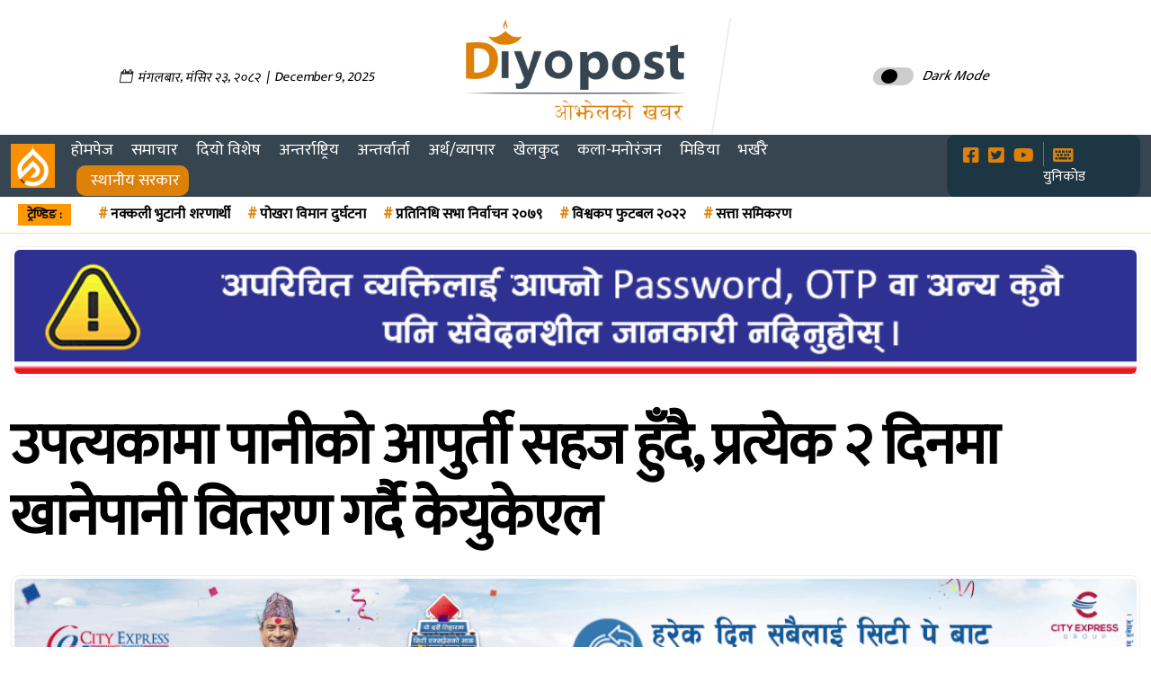

--- FILE ---
content_type: text/html; charset=UTF-8
request_url: https://www.diyopost.com/09/69056/
body_size: 16691
content:
    <!DOCTYPE html>
    <html lang="en-US">
    <head> 
    <title>  उपत्यकामा पानीको आपुर्ती सहज हुँदै, प्रत्येक २ दिनमा खानेपानी वितरण गर्दै केयुकेएल</title>
    <meta http-equiv="Content-Type" content="text/html; charset=utf-8">
    <meta name="viewport" content="width=device-width, initial-scale=1">
     
     <meta name="google-site-verification" content="ghL1-nEyBDcTU7yhEDvuUly0vSI_UGYmBKUoo50QvyY" />
    <meta property="og:description" content="Diyopost is online news portal from Nepal, Business news, Bank Credit Profit, Sale, Nepal Tourism Year news, Vehicle loan, sale, Bank" />
    <meta property="article:author" content="" />
    <meta property="fb:pages" content="1193034830725418" />
    <meta property="fb:op-recirculation-ads" content="enable=true placement_id=115313245757355_115313255757354">
    <link rel="canonical" href="https://www.diyopost.com/09/69056/" />    <link rel="profile" href="https://gmpg.org/xfn/11">
    <link rel="pingback" href="https://www.diyopost.com/xmlrpc.php">
    <link rel="shortcut icon" href="https://www.diyopost.com/wp-content/uploads/2024/07/fav_diyopost.png">
    <link rel="apple-touch-icon" sizes="120x120" href="https://www.diyopost.com/wp-content/uploads/2024/07/fav_diyopost.png" />
    <link rel="apple-touch-icon" sizes="152x152" href="https://www.diyopost.com/wp-content/uploads/2024/07/fav_diyopost.png" />
  <link href="https://fonts.googleapis.com/css2?family=Mukta:wght@300;400&display=swap" rel="stylesheet">
  <link rel="stylesheet" href="https://pro.fontawesome.com/releases/v5.10.0/css/all.css" integrity="sha384-AYmEC3Yw5cVb3ZcuHtOA93w35dYTsvhLPVnYs9eStHfGJvOvKxVfELGroGkvsg+p" crossorigin="anonymous" />
    <script src="https://ajax.googleapis.com/ajax/libs/jquery/2.1.1/jquery.min.js"></script>
  <script type="text/javascript">
    var ajaxurl = "https://www.diyopost.com/wp-admin/admin-ajax.php";
</script>  
   <title>उपत्यकामा पानीको आपुर्ती सहज हुँदै, प्रत्येक २ दिनमा खानेपानी वितरण गर्दै केयुकेएल &#8211; Diyopost &#8211; ओझेलको खबर</title>
<meta name="author" content="sudip"><meta name='robots' content='max-image-preview:large' />
	<style>img:is([sizes="auto" i], [sizes^="auto," i]) { contain-intrinsic-size: 3000px 1500px }</style>
	<script type="text/javascript">
/* <![CDATA[ */
window._wpemojiSettings = {"baseUrl":"https:\/\/s.w.org\/images\/core\/emoji\/16.0.1\/72x72\/","ext":".png","svgUrl":"https:\/\/s.w.org\/images\/core\/emoji\/16.0.1\/svg\/","svgExt":".svg","source":{"concatemoji":"https:\/\/www.diyopost.com\/wp-includes\/js\/wp-emoji-release.min.js?ver=6.8.3"}};
/*! This file is auto-generated */
!function(s,n){var o,i,e;function c(e){try{var t={supportTests:e,timestamp:(new Date).valueOf()};sessionStorage.setItem(o,JSON.stringify(t))}catch(e){}}function p(e,t,n){e.clearRect(0,0,e.canvas.width,e.canvas.height),e.fillText(t,0,0);var t=new Uint32Array(e.getImageData(0,0,e.canvas.width,e.canvas.height).data),a=(e.clearRect(0,0,e.canvas.width,e.canvas.height),e.fillText(n,0,0),new Uint32Array(e.getImageData(0,0,e.canvas.width,e.canvas.height).data));return t.every(function(e,t){return e===a[t]})}function u(e,t){e.clearRect(0,0,e.canvas.width,e.canvas.height),e.fillText(t,0,0);for(var n=e.getImageData(16,16,1,1),a=0;a<n.data.length;a++)if(0!==n.data[a])return!1;return!0}function f(e,t,n,a){switch(t){case"flag":return n(e,"\ud83c\udff3\ufe0f\u200d\u26a7\ufe0f","\ud83c\udff3\ufe0f\u200b\u26a7\ufe0f")?!1:!n(e,"\ud83c\udde8\ud83c\uddf6","\ud83c\udde8\u200b\ud83c\uddf6")&&!n(e,"\ud83c\udff4\udb40\udc67\udb40\udc62\udb40\udc65\udb40\udc6e\udb40\udc67\udb40\udc7f","\ud83c\udff4\u200b\udb40\udc67\u200b\udb40\udc62\u200b\udb40\udc65\u200b\udb40\udc6e\u200b\udb40\udc67\u200b\udb40\udc7f");case"emoji":return!a(e,"\ud83e\udedf")}return!1}function g(e,t,n,a){var r="undefined"!=typeof WorkerGlobalScope&&self instanceof WorkerGlobalScope?new OffscreenCanvas(300,150):s.createElement("canvas"),o=r.getContext("2d",{willReadFrequently:!0}),i=(o.textBaseline="top",o.font="600 32px Arial",{});return e.forEach(function(e){i[e]=t(o,e,n,a)}),i}function t(e){var t=s.createElement("script");t.src=e,t.defer=!0,s.head.appendChild(t)}"undefined"!=typeof Promise&&(o="wpEmojiSettingsSupports",i=["flag","emoji"],n.supports={everything:!0,everythingExceptFlag:!0},e=new Promise(function(e){s.addEventListener("DOMContentLoaded",e,{once:!0})}),new Promise(function(t){var n=function(){try{var e=JSON.parse(sessionStorage.getItem(o));if("object"==typeof e&&"number"==typeof e.timestamp&&(new Date).valueOf()<e.timestamp+604800&&"object"==typeof e.supportTests)return e.supportTests}catch(e){}return null}();if(!n){if("undefined"!=typeof Worker&&"undefined"!=typeof OffscreenCanvas&&"undefined"!=typeof URL&&URL.createObjectURL&&"undefined"!=typeof Blob)try{var e="postMessage("+g.toString()+"("+[JSON.stringify(i),f.toString(),p.toString(),u.toString()].join(",")+"));",a=new Blob([e],{type:"text/javascript"}),r=new Worker(URL.createObjectURL(a),{name:"wpTestEmojiSupports"});return void(r.onmessage=function(e){c(n=e.data),r.terminate(),t(n)})}catch(e){}c(n=g(i,f,p,u))}t(n)}).then(function(e){for(var t in e)n.supports[t]=e[t],n.supports.everything=n.supports.everything&&n.supports[t],"flag"!==t&&(n.supports.everythingExceptFlag=n.supports.everythingExceptFlag&&n.supports[t]);n.supports.everythingExceptFlag=n.supports.everythingExceptFlag&&!n.supports.flag,n.DOMReady=!1,n.readyCallback=function(){n.DOMReady=!0}}).then(function(){return e}).then(function(){var e;n.supports.everything||(n.readyCallback(),(e=n.source||{}).concatemoji?t(e.concatemoji):e.wpemoji&&e.twemoji&&(t(e.twemoji),t(e.wpemoji)))}))}((window,document),window._wpemojiSettings);
/* ]]> */
</script>

<style id='wp-emoji-styles-inline-css' type='text/css'>

	img.wp-smiley, img.emoji {
		display: inline !important;
		border: none !important;
		box-shadow: none !important;
		height: 1em !important;
		width: 1em !important;
		margin: 0 0.07em !important;
		vertical-align: -0.1em !important;
		background: none !important;
		padding: 0 !important;
	}
</style>
<link rel='stylesheet' id='wp-block-library-css' href='https://www.diyopost.com/wp-includes/css/dist/block-library/style.min.css?ver=6.8.3' type='text/css' media='all' />
<style id='classic-theme-styles-inline-css' type='text/css'>
/*! This file is auto-generated */
.wp-block-button__link{color:#fff;background-color:#32373c;border-radius:9999px;box-shadow:none;text-decoration:none;padding:calc(.667em + 2px) calc(1.333em + 2px);font-size:1.125em}.wp-block-file__button{background:#32373c;color:#fff;text-decoration:none}
</style>
<style id='global-styles-inline-css' type='text/css'>
:root{--wp--preset--aspect-ratio--square: 1;--wp--preset--aspect-ratio--4-3: 4/3;--wp--preset--aspect-ratio--3-4: 3/4;--wp--preset--aspect-ratio--3-2: 3/2;--wp--preset--aspect-ratio--2-3: 2/3;--wp--preset--aspect-ratio--16-9: 16/9;--wp--preset--aspect-ratio--9-16: 9/16;--wp--preset--color--black: #000000;--wp--preset--color--cyan-bluish-gray: #abb8c3;--wp--preset--color--white: #ffffff;--wp--preset--color--pale-pink: #f78da7;--wp--preset--color--vivid-red: #cf2e2e;--wp--preset--color--luminous-vivid-orange: #ff6900;--wp--preset--color--luminous-vivid-amber: #fcb900;--wp--preset--color--light-green-cyan: #7bdcb5;--wp--preset--color--vivid-green-cyan: #00d084;--wp--preset--color--pale-cyan-blue: #8ed1fc;--wp--preset--color--vivid-cyan-blue: #0693e3;--wp--preset--color--vivid-purple: #9b51e0;--wp--preset--gradient--vivid-cyan-blue-to-vivid-purple: linear-gradient(135deg,rgba(6,147,227,1) 0%,rgb(155,81,224) 100%);--wp--preset--gradient--light-green-cyan-to-vivid-green-cyan: linear-gradient(135deg,rgb(122,220,180) 0%,rgb(0,208,130) 100%);--wp--preset--gradient--luminous-vivid-amber-to-luminous-vivid-orange: linear-gradient(135deg,rgba(252,185,0,1) 0%,rgba(255,105,0,1) 100%);--wp--preset--gradient--luminous-vivid-orange-to-vivid-red: linear-gradient(135deg,rgba(255,105,0,1) 0%,rgb(207,46,46) 100%);--wp--preset--gradient--very-light-gray-to-cyan-bluish-gray: linear-gradient(135deg,rgb(238,238,238) 0%,rgb(169,184,195) 100%);--wp--preset--gradient--cool-to-warm-spectrum: linear-gradient(135deg,rgb(74,234,220) 0%,rgb(151,120,209) 20%,rgb(207,42,186) 40%,rgb(238,44,130) 60%,rgb(251,105,98) 80%,rgb(254,248,76) 100%);--wp--preset--gradient--blush-light-purple: linear-gradient(135deg,rgb(255,206,236) 0%,rgb(152,150,240) 100%);--wp--preset--gradient--blush-bordeaux: linear-gradient(135deg,rgb(254,205,165) 0%,rgb(254,45,45) 50%,rgb(107,0,62) 100%);--wp--preset--gradient--luminous-dusk: linear-gradient(135deg,rgb(255,203,112) 0%,rgb(199,81,192) 50%,rgb(65,88,208) 100%);--wp--preset--gradient--pale-ocean: linear-gradient(135deg,rgb(255,245,203) 0%,rgb(182,227,212) 50%,rgb(51,167,181) 100%);--wp--preset--gradient--electric-grass: linear-gradient(135deg,rgb(202,248,128) 0%,rgb(113,206,126) 100%);--wp--preset--gradient--midnight: linear-gradient(135deg,rgb(2,3,129) 0%,rgb(40,116,252) 100%);--wp--preset--font-size--small: 13px;--wp--preset--font-size--medium: 20px;--wp--preset--font-size--large: 36px;--wp--preset--font-size--x-large: 42px;--wp--preset--spacing--20: 0.44rem;--wp--preset--spacing--30: 0.67rem;--wp--preset--spacing--40: 1rem;--wp--preset--spacing--50: 1.5rem;--wp--preset--spacing--60: 2.25rem;--wp--preset--spacing--70: 3.38rem;--wp--preset--spacing--80: 5.06rem;--wp--preset--shadow--natural: 6px 6px 9px rgba(0, 0, 0, 0.2);--wp--preset--shadow--deep: 12px 12px 50px rgba(0, 0, 0, 0.4);--wp--preset--shadow--sharp: 6px 6px 0px rgba(0, 0, 0, 0.2);--wp--preset--shadow--outlined: 6px 6px 0px -3px rgba(255, 255, 255, 1), 6px 6px rgba(0, 0, 0, 1);--wp--preset--shadow--crisp: 6px 6px 0px rgba(0, 0, 0, 1);}:where(.is-layout-flex){gap: 0.5em;}:where(.is-layout-grid){gap: 0.5em;}body .is-layout-flex{display: flex;}.is-layout-flex{flex-wrap: wrap;align-items: center;}.is-layout-flex > :is(*, div){margin: 0;}body .is-layout-grid{display: grid;}.is-layout-grid > :is(*, div){margin: 0;}:where(.wp-block-columns.is-layout-flex){gap: 2em;}:where(.wp-block-columns.is-layout-grid){gap: 2em;}:where(.wp-block-post-template.is-layout-flex){gap: 1.25em;}:where(.wp-block-post-template.is-layout-grid){gap: 1.25em;}.has-black-color{color: var(--wp--preset--color--black) !important;}.has-cyan-bluish-gray-color{color: var(--wp--preset--color--cyan-bluish-gray) !important;}.has-white-color{color: var(--wp--preset--color--white) !important;}.has-pale-pink-color{color: var(--wp--preset--color--pale-pink) !important;}.has-vivid-red-color{color: var(--wp--preset--color--vivid-red) !important;}.has-luminous-vivid-orange-color{color: var(--wp--preset--color--luminous-vivid-orange) !important;}.has-luminous-vivid-amber-color{color: var(--wp--preset--color--luminous-vivid-amber) !important;}.has-light-green-cyan-color{color: var(--wp--preset--color--light-green-cyan) !important;}.has-vivid-green-cyan-color{color: var(--wp--preset--color--vivid-green-cyan) !important;}.has-pale-cyan-blue-color{color: var(--wp--preset--color--pale-cyan-blue) !important;}.has-vivid-cyan-blue-color{color: var(--wp--preset--color--vivid-cyan-blue) !important;}.has-vivid-purple-color{color: var(--wp--preset--color--vivid-purple) !important;}.has-black-background-color{background-color: var(--wp--preset--color--black) !important;}.has-cyan-bluish-gray-background-color{background-color: var(--wp--preset--color--cyan-bluish-gray) !important;}.has-white-background-color{background-color: var(--wp--preset--color--white) !important;}.has-pale-pink-background-color{background-color: var(--wp--preset--color--pale-pink) !important;}.has-vivid-red-background-color{background-color: var(--wp--preset--color--vivid-red) !important;}.has-luminous-vivid-orange-background-color{background-color: var(--wp--preset--color--luminous-vivid-orange) !important;}.has-luminous-vivid-amber-background-color{background-color: var(--wp--preset--color--luminous-vivid-amber) !important;}.has-light-green-cyan-background-color{background-color: var(--wp--preset--color--light-green-cyan) !important;}.has-vivid-green-cyan-background-color{background-color: var(--wp--preset--color--vivid-green-cyan) !important;}.has-pale-cyan-blue-background-color{background-color: var(--wp--preset--color--pale-cyan-blue) !important;}.has-vivid-cyan-blue-background-color{background-color: var(--wp--preset--color--vivid-cyan-blue) !important;}.has-vivid-purple-background-color{background-color: var(--wp--preset--color--vivid-purple) !important;}.has-black-border-color{border-color: var(--wp--preset--color--black) !important;}.has-cyan-bluish-gray-border-color{border-color: var(--wp--preset--color--cyan-bluish-gray) !important;}.has-white-border-color{border-color: var(--wp--preset--color--white) !important;}.has-pale-pink-border-color{border-color: var(--wp--preset--color--pale-pink) !important;}.has-vivid-red-border-color{border-color: var(--wp--preset--color--vivid-red) !important;}.has-luminous-vivid-orange-border-color{border-color: var(--wp--preset--color--luminous-vivid-orange) !important;}.has-luminous-vivid-amber-border-color{border-color: var(--wp--preset--color--luminous-vivid-amber) !important;}.has-light-green-cyan-border-color{border-color: var(--wp--preset--color--light-green-cyan) !important;}.has-vivid-green-cyan-border-color{border-color: var(--wp--preset--color--vivid-green-cyan) !important;}.has-pale-cyan-blue-border-color{border-color: var(--wp--preset--color--pale-cyan-blue) !important;}.has-vivid-cyan-blue-border-color{border-color: var(--wp--preset--color--vivid-cyan-blue) !important;}.has-vivid-purple-border-color{border-color: var(--wp--preset--color--vivid-purple) !important;}.has-vivid-cyan-blue-to-vivid-purple-gradient-background{background: var(--wp--preset--gradient--vivid-cyan-blue-to-vivid-purple) !important;}.has-light-green-cyan-to-vivid-green-cyan-gradient-background{background: var(--wp--preset--gradient--light-green-cyan-to-vivid-green-cyan) !important;}.has-luminous-vivid-amber-to-luminous-vivid-orange-gradient-background{background: var(--wp--preset--gradient--luminous-vivid-amber-to-luminous-vivid-orange) !important;}.has-luminous-vivid-orange-to-vivid-red-gradient-background{background: var(--wp--preset--gradient--luminous-vivid-orange-to-vivid-red) !important;}.has-very-light-gray-to-cyan-bluish-gray-gradient-background{background: var(--wp--preset--gradient--very-light-gray-to-cyan-bluish-gray) !important;}.has-cool-to-warm-spectrum-gradient-background{background: var(--wp--preset--gradient--cool-to-warm-spectrum) !important;}.has-blush-light-purple-gradient-background{background: var(--wp--preset--gradient--blush-light-purple) !important;}.has-blush-bordeaux-gradient-background{background: var(--wp--preset--gradient--blush-bordeaux) !important;}.has-luminous-dusk-gradient-background{background: var(--wp--preset--gradient--luminous-dusk) !important;}.has-pale-ocean-gradient-background{background: var(--wp--preset--gradient--pale-ocean) !important;}.has-electric-grass-gradient-background{background: var(--wp--preset--gradient--electric-grass) !important;}.has-midnight-gradient-background{background: var(--wp--preset--gradient--midnight) !important;}.has-small-font-size{font-size: var(--wp--preset--font-size--small) !important;}.has-medium-font-size{font-size: var(--wp--preset--font-size--medium) !important;}.has-large-font-size{font-size: var(--wp--preset--font-size--large) !important;}.has-x-large-font-size{font-size: var(--wp--preset--font-size--x-large) !important;}
:where(.wp-block-post-template.is-layout-flex){gap: 1.25em;}:where(.wp-block-post-template.is-layout-grid){gap: 1.25em;}
:where(.wp-block-columns.is-layout-flex){gap: 2em;}:where(.wp-block-columns.is-layout-grid){gap: 2em;}
:root :where(.wp-block-pullquote){font-size: 1.5em;line-height: 1.6;}
</style>
<link rel='stylesheet' id='fvp-frontend-css' href='https://www.diyopost.com/wp-content/plugins/featured-video-plus/styles/frontend.css?ver=2.3.3' type='text/css' media='all' />
<link rel='stylesheet' id='main-css' href='https://www.diyopost.com/wp-content/themes/namuna-diyopost-2021/css/custom.css?ver=6.8.3' type='text/css' media='all' />
<link rel='stylesheet' id='custom-css' href='https://www.diyopost.com/wp-content/themes/namuna-diyopost-2021/css/responsive.css?ver=6.8.3' type='text/css' media='all' />
<link rel='stylesheet' id='font-awesome-css' href='https://www.diyopost.com/wp-content/themes/namuna-diyopost-2021/css/font-awesome.min.css?ver=6.8.3' type='text/css' media='all' />
<link rel='stylesheet' id='all-css' href='https://www.diyopost.com/wp-content/themes/namuna-diyopost-2021/css/bootstrap.css?ver=6.8.3' type='text/css' media='all' />
<script type="text/javascript" src="https://www.diyopost.com/wp-includes/js/jquery/jquery.min.js?ver=3.7.1" id="jquery-core-js"></script>
<script type="text/javascript" src="https://www.diyopost.com/wp-includes/js/jquery/jquery-migrate.min.js?ver=3.4.1" id="jquery-migrate-js"></script>
<script type="text/javascript" src="https://www.diyopost.com/wp-content/plugins/featured-video-plus/js/jquery.fitvids.min.js?ver=master-2015-08" id="jquery.fitvids-js"></script>
<script type="text/javascript" id="fvp-frontend-js-extra">
/* <![CDATA[ */
var fvpdata = {"ajaxurl":"https:\/\/www.diyopost.com\/wp-admin\/admin-ajax.php","nonce":"5a7184b9d8","fitvids":"1","dynamic":"","overlay":"","opacity":"0.75","color":"b","width":"640"};
/* ]]> */
</script>
<script type="text/javascript" src="https://www.diyopost.com/wp-content/plugins/featured-video-plus/js/frontend.min.js?ver=2.3.3" id="fvp-frontend-js"></script>
<link rel="https://api.w.org/" href="https://www.diyopost.com/wp-json/" /><link rel="alternate" title="JSON" type="application/json" href="https://www.diyopost.com/wp-json/wp/v2/posts/69056" /><link rel="alternate" title="oEmbed (JSON)" type="application/json+oembed" href="https://www.diyopost.com/wp-json/oembed/1.0/embed?url=https%3A%2F%2Fwww.diyopost.com%2F09%2F69056%2F" />
<link rel="alternate" title="oEmbed (XML)" type="text/xml+oembed" href="https://www.diyopost.com/wp-json/oembed/1.0/embed?url=https%3A%2F%2Fwww.diyopost.com%2F09%2F69056%2F&#038;format=xml" />
	<style>

	</style>
	<meta property="fb:admins" content="1193034830725418"/><meta property="og:locale" content="en_US" /><meta property="og:type" content="article" /><meta property="og:description" content="काठमाडौं । काठमाडौं उपत्यकाका विभिन्न ठाउँहरुमा ५–६ दिन बिराएर वितरण हुने पानी अहिले २ दिन बिराएर वितरण गर्न थालिएको छ । बाग्मतीमा पानीको बहाव बढेकाले&hellip;" /><meta property="og:url" content="https://www.diyopost.com/09/69056/" /><meta property="og:image" content="https://www.diyopost.com/wp-content/uploads/2019/09/khanepani-dhara.jpg" /><meta name="twitter:card" content="summary_large_image" /><meta name="twitter:site" content="@diyopost" /><meta name="twitter:creator" content="@diyopost" /><link rel="icon" href="https://www.diyopost.com/wp-content/uploads/2024/07/cropped-fav_diyopost-32x32.png" sizes="32x32" />
<link rel="icon" href="https://www.diyopost.com/wp-content/uploads/2024/07/cropped-fav_diyopost-192x192.png" sizes="192x192" />
<link rel="apple-touch-icon" href="https://www.diyopost.com/wp-content/uploads/2024/07/cropped-fav_diyopost-180x180.png" />
<meta name="msapplication-TileImage" content="https://www.diyopost.com/wp-content/uploads/2024/07/cropped-fav_diyopost-270x270.png" />
		<style type="text/css" id="wp-custom-css">
			iframe {
    border: 0;
    height: revert-layer;
}

li#menu-item-127086 {
        background: #dd8109;
    padding-left: 11px !important;
    text-align: right;
    margin-left: 16px;
    border-radius: 10px;
}

i#menu-item-127086 a:hover {
    background: #dd8109;
    padding-left: 11px !important;
    text-align: right;
    color: #fff;
}
		</style>
		  
    </head>
     
    <body> 
     
     
      
                
<header class="page-header">
      
  <!-- dp-header  विज्ञापन-->
  <div class="dp-header animated animatedFadeInUp fadeInUp">
    <div class="container-fluid">
      <div class="row">
          
          <style>
    .date_new {
        height: 100px;
    line-height: 130px;
    text-align: center;
    }
      
    span {
        display: inline-block;
        vertical-align: middle;
        line-height: normal;
    }
    </style>
    
     <div class="col-sm-12 col-md-12 col-lg-12 col-12"> 
      <div class="full-width-ads_header">
    
	</div>
     </div>
    
          <div class="col-sm-12 col-md-4 col-lg-4"> 
          
          <div class="date_new">
       <span>	<div class="nepali-date">
		        <i class="fa fa-calendar-o" aria-hidden="true"></i>
		<span class="nep-day">मंगलबार</span>,
		<span class="nep-month">मंसिर</span>
		<span class="nep-date">२३</span>,
		<span class="nep-date">२०८२</span>
		&nbsp;|&nbsp;
		December 9, 2025	</div>
	</span> 
			 
      </div> 
          </div>
          
        <div class="col-sm-12 col-md-4 col-lg-4">
          <a href="https://www.diyopost.com/">   
          <div class="header_logo">
              <div data-aos="fade-up">
             <div class="logo_main logo">
               
              </div>
          </div>
          </div>
          </a>
        </div>
        
        <div class="col-md-4 col-12">
      
      <nav_s>
  <div class="theme-switch-wrapper">
       <label class="theme-switch" for="checkbox">
    <input type="checkbox" id="checkbox" />
    <div class="slider round"></div>
  </label>
    <em>Dark Mode</em>
  </div>

</nav_s> 

 

  <!-- The Modal -->
  <div class="modal" id="myModal">
    <div class="modal-dialog">
      <div class="modal-content">
      
        <!-- Modal Header -->
        <div class="modal-header">
          
          <button type="button" class="close" data-dismiss="modal">&times;</button>
        </div>
        
        
        
        <!-- Modal footer -->
        <div class="modal-footer">
          <button type="button" class="btn btn-danger" data-dismiss="modal">Close</button>
        </div>
        
      </div>
    </div>
  </div>
        
      </div>
    </div>
      </div>
            
        </div>
        
         <div class="col-sm-12 col-md-12 col-lg-12">
             <div class="header_ads">
            <div class="full-width-adss">

	</div>
</div>
             </div>
      </div>
    </div>
  </div>
       
       <!-- header -->
  
    <div class="page-header__bottom">
      <div class="container-fluid">
        <nav class="navbar navbar-expand-lg navbar-light">
          <button class="navbar-toggler" type="button" data-toggle="collapse" data-target="#navbarSupportedContent"
            aria-controls="navbarSupportedContent" aria-expanded="false" aria-label="Toggle navigation">
            <span class="navbar-toggler-icon"></span>
          </button>
          <div class="collapse navbar-collapse" id="navbarSupportedContent">
                            <div class="_stickylogo"> <a href="https://www.diyopost.com">
<img src="https://www.diyopost.com/wp-content/uploads/2024/07/fav_diyopost.png" alt="diyopost, www.diyopost.com, News Portal from Nepal in Nepali.">
</a> </div>
            <ul class="navbar-nav mr-auto">

                <li>  <ul id="menu-main-menu" class="clearfix nav-item"><li id="menu-item-74" class="menu-item menu-item-type-custom menu-item-object-custom menu-item-74"><a href="http://diyopost.com">होमपेज</a></li>
<li id="menu-item-93690" class="menu-item menu-item-type-taxonomy menu-item-object-category menu-item-93690"><a href="https://www.diyopost.com/diyo-news/samachar/">समाचार</a></li>
<li id="menu-item-93691" class="menu-item menu-item-type-taxonomy menu-item-object-category menu-item-93691"><a href="https://www.diyopost.com/diyo-news/diyo-bises/">दियो विशेष</a></li>
<li id="menu-item-38104" class="menu-item menu-item-type-taxonomy menu-item-object-category menu-item-38104"><a href="https://www.diyopost.com/diyo-news/international-news/">अन्तर्राष्ट्रिय</a></li>
<li id="menu-item-38106" class="menu-item menu-item-type-taxonomy menu-item-object-category menu-item-38106"><a href="https://www.diyopost.com/diyo-news/interview/">अन्तर्वार्ता</a></li>
<li id="menu-item-38107" class="menu-item menu-item-type-taxonomy menu-item-object-category menu-item-38107"><a href="https://www.diyopost.com/diyo-news/economic/">अर्थ/व्यापार</a></li>
<li id="menu-item-38108" class="menu-item menu-item-type-taxonomy menu-item-object-category menu-item-38108"><a href="https://www.diyopost.com/diyo-news/sports/">खेलकुद</a></li>
<li id="menu-item-40484" class="menu-item menu-item-type-custom menu-item-object-custom menu-item-40484"><a href="https://www.diyopost.com/diyo-news/entertainment/">कला-मनोरंजन</a></li>
<li id="menu-item-93693" class="menu-item menu-item-type-taxonomy menu-item-object-category menu-item-93693"><a href="https://www.diyopost.com/diyo-news/media/">मिडिया</a></li>
<li id="menu-item-105060" class="menu-item menu-item-type-custom menu-item-object-custom menu-item-105060"><a href="https://www.diyopost.com/recent">भर्खरै</a></li>
<li id="menu-item-127086" class="menu-item menu-item-type-taxonomy menu-item-object-category menu-item-127086"><a href="https://www.diyopost.com/diyo-news/diyopost-with-local-gov/">स्थानीय सरकार</a></li>
</ul> </li>
              
               
            </ul>
            <div class="socialLinks my-2 my-lg-0">
              <ul class="d-flex social-list">
                <li>
                  <a href="https://www.facebook.com/diyomedianetwork" target="_blank" class="social-link">
                    <i class="fab fa-facebook-square"></i>
                  </a>
                </li>
                <li>
                  <a href="https://twitter.com/diyo_post" class="social-link">
                    <i class="fab fa-twitter-square"></i>
                  </a>
                </li>
                
                <li>
                  <a href="https://www.youtube.com/@diyopost3931" target="_blank" class="social-link">
                    <i class="fab fa-youtube"></i>
                  </a>
                </li>
                <li class="unicode">
                  <a href="https://www.diyopost.com/preeti-to-unicode/" target="_blank" class="social-link">
                    <i class="fab fas fa-keyboard"></i>&nbsp;
                    युनिकोड
                  </a>
                </li>
                <li> </li>
              </ul>
            </div>
          </div>
        </nav>
      </div>
    </div>
    
    <section class="header__tag"><div class="container-fluid"><ul><div class="t_left">ट्रेण्डिङ :
    
    </div><li><a href="https://www.diyopost.com/tag/%e0%a4%a8%e0%a4%95%e0%a5%8d%e0%a4%95%e0%a4%b2%e0%a5%80-%e0%a4%ad%e0%a5%81%e0%a4%9f%e0%a4%be%e0%a4%a8%e0%a5%80-%e0%a4%b6%e0%a4%b0%e0%a4%a3%e0%a4%be%e0%a4%b0%e0%a5%8d%e0%a4%a5%e0%a5%80/" class="tag-cloud-link tag-link-7371 tag-link-position-1" style="font-size: 1em;">नक्कली भुटानी शरणार्थी</a>
<a href="https://www.diyopost.com/tag/%e0%a4%aa%e0%a5%8b%e0%a4%96%e0%a4%b0%e0%a4%be-%e0%a4%b5%e0%a4%bf%e0%a4%ae%e0%a4%be%e0%a4%a8-%e0%a4%a6%e0%a5%81%e0%a4%b0%e0%a5%8d%e0%a4%98%e0%a4%9f%e0%a4%a8%e0%a4%be/" class="tag-cloud-link tag-link-7259 tag-link-position-2" style="font-size: 1em;">पोखरा विमान दुर्घटना</a>
<a href="https://www.diyopost.com/tag/%e0%a4%aa%e0%a5%8d%e0%a4%b0%e0%a4%a4%e0%a4%bf%e0%a4%a8%e0%a4%bf%e0%a4%a7%e0%a4%bf-%e0%a4%b8%e0%a4%ad%e0%a4%be-%e0%a4%a8%e0%a4%bf%e0%a4%b0%e0%a5%8d%e0%a4%b5%e0%a4%be%e0%a4%9a%e0%a4%a8-%e0%a5%a8/" class="tag-cloud-link tag-link-7050 tag-link-position-3" style="font-size: 1em;">प्रतिनिधि सभा निर्वाचन २०७९</a>
<a href="https://www.diyopost.com/tag/%e0%a4%b5%e0%a4%bf%e0%a4%b6%e0%a5%8d%e0%a4%b5%e0%a4%95%e0%a4%aa-%e0%a4%ab%e0%a5%81%e0%a4%9f%e0%a4%ac%e0%a4%b2-%e0%a5%a8%e0%a5%a6%e0%a5%a8%e0%a5%a8/" class="tag-cloud-link tag-link-7060 tag-link-position-4" style="font-size: 1em;">विश्वकप फुटबल २०२२</a>
<a href="https://www.diyopost.com/tag/%e0%a4%b8%e0%a4%a4%e0%a5%8d%e0%a4%a4%e0%a4%be-%e0%a4%b8%e0%a4%ae%e0%a4%bf%e0%a4%95%e0%a4%b0%e0%a4%a3/" class="tag-cloud-link tag-link-7216 tag-link-position-5" style="font-size: 1em;">सत्ता समिकरण</a>    
    
    </li></ul></div></section>
    
    
   <div class="container-fluid"><div class="full-width-ads"><a href="https://www.machbank.com/" target="_blank"><img src="https://www.diyopost.com/wp-content/uploads/2025/11/Digital-Fraud-900X100-px.gif"/></a></div></div>
	
	
    
  </header>
  
   <section class="page-body">
    <div class="container-fluid">     	<style>
		#app{
		background: #f7f7f7;
    float: none;
    width: 100%;
    padding: 75px;
		}
    
    
		    div#app {
    animation: auto;
    background: red;
    padding: 28px;
}
header.Header__StyledEmotesHeader-sc-1sli1ka-0.johZrJ {
    background:gold;
}
.emotes-wrapper--4.EmotesWrapper__StyledEmotesWrapper-xefxb5-0.eAsFZj {
    animation: auto;
    background: red;
    width: 42%;
    margin-left: 33%;
}
.vuukle-powerbar-22629 {
    background:Red;
}
.Header__StyledEmotesHeader-sc-1sli1ka-0 johZrJ h1{
    background:gold;
    }
    
    a.Link-k0uxwb-0.enquRe {
        background:gold;
    }
header.Header__StyledEmotesHeader-sc-1sli1ka-0.johZrJ{
    color:#fff;
}

	
        .site-content {
            background:#fff;
        }
   	</style> 
    
	 <section class="page-body mt-4 animated animatedFadeInUp fadeInUp">
        <div class="container-fluids">
	    
	
   <!-- page-body -->
     
            <div class="cons">
                
                <!-- news-view-page -->
               
                <div class="row mb-2">
                    <h1 class="banner__news--title"> उपत्यकामा पानीको आपुर्ती सहज हुँदै, प्रत्येक २ दिनमा खानेपानी वितरण गर्दै केयुकेएल  </h1>
                                           <p>  </p>
        
         	
	<div class="full-width-ads">
		<section id="palika_advertisement-30" class="widget widget_palika_advertisement"><a href="https://www.ctxpress.com/" target="_blank"><img src="https://www.diyopost.com/wp-content/uploads/2025/09/CityExpress_DashainTiharma1lakh_GIF_1200x150_Karyalaya.gif"/></a></section><section id="media_image-10" class="widget widget_media_image"><a href="https://citizenlifenepal.com/"><img width="1200" height="100" src="https://www.diyopost.com/wp-content/uploads/2025/09/jeewan-bima-jaruri-chha-1200-x-100-px.gif" class="image wp-image-150851  attachment-full size-full" alt="" style="max-width: 100%; height: auto;" decoding="async" fetchpriority="high" /></a></section>	</div>
		
        
         <div class="col-md-7"> 
        <div class="row auther_row"> 
            <div class="author mr-auto d-flex">
                                                <figure class="mr-3 mb-0">
        <a href="https://www.diyopost.com/author/sudip/"> 
                                                  <img alt='' src='https://www.diyopost.com/wp-content/uploads/2023/11/diyo_profile2-150x150.jpg' srcset='https://www.diyopost.com/wp-content/uploads/2023/11/diyo_profile2-150x150.jpg 2x' class='avatar avatar-96 photo' height='96' width='96' decoding='async'/>                                                
                                                </figure>
                                                <div class="author-detail">
 
                                                       
	  	दियो पोस्ट</a>
&nbsp; 
<style>
    i.fa.fa-clock-o {
    font-size: 13px;
    color: var(--primary-color);  
    font-weight: 500;
}
</style>
                                                  <i class="fa fa-clock-o" aria-hidden="true">   <span class="posted-on-nepali">आइतबार, आश्विन ०५, २०७६</span> |  १८:४०:३० </i>
                                                </div>
                                                
                                                
                                            </div>

                                            <div class="media-icon">
                                                <div class="social__links d-flex">
                                                    <div class="article__share article__share--footer">
                                                        
                                                    </div>
                                                </div>
                                            </div>
                                        </div>
                                        </div>
                                        
                                        
                                        <!--end author section-->
                                        <div class="col-md-5 auther_row"> 
                                        <div class="sharethis-inline-share-buttons"></div> 
                                        </div>
                                        
                <div class="col-12 col-sm-12 col-md-8 col-lg-9" style="position: relative;"> 
                
                <div class="left-content">
                    <div class="">
                        
                            <div class="news-details bd">
                                <div class="news-details-header mb-3">
                                   
                                </div>
                                <div class="news-image-container">
                                    <figure class="featured-image">
                                          
        <img width="801" height="442" src="https://www.diyopost.com/wp-content/uploads/2019/09/khanepani-dhara.jpg" class="attachment-nnews-1200x600 size-nnews-1200x600 wp-post-image" alt="" decoding="async" srcset="https://www.diyopost.com/wp-content/uploads/2019/09/khanepani-dhara.jpg 801w, https://www.diyopost.com/wp-content/uploads/2019/09/khanepani-dhara-300x166.jpg 300w, https://www.diyopost.com/wp-content/uploads/2019/09/khanepani-dhara-768x424.jpg 768w" sizes="(max-width: 801px) 100vw, 801px" />
    
                                    </figure>
                                </div>
                                
                                <div>
                                     	
	<div class="full-width-ads">
		<section id="palika_advertisement-13" class="widget widget_palika_advertisement"><a href="http://www.himalayanlife.com.np" target="_blank"><img src="https://www.diyopost.com/wp-content/uploads/2025/09/1300x100.gif"/></a></section>	</div>
	                                </div>
                                
                                <div class="news-details-description" id="newsPAds">
                                    <p style="text-align: justify;">
                                         
		
<p></p>



<p>काठमाडौं । काठमाडौं उपत्यकाका विभिन्न ठाउँहरुमा ५–६ दिन बिराएर वितरण हुने पानी अहिले २ दिन बिराएर वितरण गर्न थालिएको छ । बाग्मतीमा पानीको बहाव बढेकाले अहिले काठमाडौंका विभिन्न ठाउँहरुमा पानीको आपूर्ति सहज बन्दै गएको छ ।</p>



<p>काठमाडौं उपत्यका खानेपानी लिमिटेड (केयुकेएल) ले महांकाल, महाराजगञ्ज र बानेश्वरको मीनभवनस्थित पानी ट्यांकीमा जम्मा भएको पानी २ दिन बिराएर वितरण गर्न थालेको हो । </p>



<p>खानेपानी मन्त्री बिना मगरको निर्देशनमा केयुकेएलले काठमाडौंका मुख्य ठाउँहरुमा पानीको वितरणलाई तीव्रता दिएको छ । </p>



<p>वर्षातको समयमा बाग्मतीमा पानीको बहाव बढेकाले उक्त पानीलाई सुन्दरीजलस्थित पानी प्रशोधन केन्द्रमा पठाएर प्रशोधन गरी वितरण गरिएको केयुकेएलका कम्पनी सचिव मिलन शाक्यले जानकारी दिए । </p>



<p>पुरानै वितरण लाइनबाट पानीको आपूर्ति भईरहेको कम्पनी सचिव शाक्यले बताए । पुरानै लाइनबाट पानीको आपूर्ति गर्दा चुहावट हुने सम्भावना भएकाले नजिकका केयुकेएलका शाखा कार्यालयहरुमा खबर गर्न समेत केयुकेएलले सबैलाई आग्रह गरेको छ ।</p>



<p>‘यसपालीको वर्षातमा बाग्मतीमा पानी बढेकाले उक्त पानीलाई प्रशोधन गरी वितरण गरिएको हो ।’ कम्पनी सचिव शाक्यले भने, ‘५–६ दिन बिराएर वितरण गर्दै आईरहेको पानी अहिले २ दिन बिराएर वितरण गर्न थालिएको छ । वर्षातका कारण काठमाडौंका मुख्य ठाउँहरुमा अहिले पानीको समस्या कम हुँदै जान थालेको र प्रत्येकको घरमा पानीको आपूर्ति सहज भईरहेको छ ।’</p>



<p>केयुकेएलका अनुसार महांकालचौर स्थित पानी ट्यांकीमा दैनिक डेढ करोड लिटर पानी थपिंदै गएको छ । महांकालचौर शाखाको पानी अहिले चावहिल, कपन, मैजुबहाल, पशुपति, गौशाला, बत्तिसपुतली, पुरानो बानेश्वर, न्युरोड र कमलादीमा वितरण हुँदै आईरहेको छ । शाखा प्रमुख उमेश मरहट्टाले महांकालचौरबाट ९० हजार धाराहरुमा पानी वितरण हुँदै आएको बताएको छ । </p>



<p>त्यसैगरी महाराजगञ्जस्थित पानी ट्यांकीमा अहिले दैनिक ४५ लाख लिटर पानी थपिएको शाखा प्रमुख रमेश के.सीले जानकारी दिए । महाराजगञ्ज शाखाबाट चक्रपथ महाराजगञ्ज, लाजिम्पाट, गैरीधारा, कपुरधारा, रानीबारी, सामाखुसी र असनमा पानी हुने गर्दछ । यस क्षेत्रका ८ हजार धारामा पानी वितरण गरिंदै आएको शाखा प्रमुख के.सीले बताए ।</p>



<p>केयुकेएलका अनुसार नयाँ बानेश्वरको मीनभवन स्थित पानी ट्यांकीमा अहिले दैनिक २५ लाख लिटर पानी थपिएको छ । मीनभवन शाखाबाट नयाँ बानेश्वर, तीनकुने, शंखमुल बुद्धनगर, थापागाउँ र मध्य बानेश्वर क्षेत्रमा पानी वितरण हुँदै आईरहेको छ । यस क्षेत्रमा करिब १० हजार धारामा पानी आईरहेको शाखा प्रमुख नारायण कर्णले जानकारी दिए।</p>
	 
                                    </p>
                              
                               
                               
                                   
                                     
                                </div>
                                <div class="news-details-footer">
                                    <div class="row" style="align-items: center;">
                                        <div class="author mr-auto">
                                            <span class="news-publish-date ">
                                                <b style="font-size: 12px; color: #979797;"> प्रकाशित मिति :  <span class="posted-on-nepali">आइतबार, आश्विन ०५, २०७६</span> |  १८:४०:३० </b>
                                            </span>
                                            
                                            
                                            <br>
                                             
                                        </div>
                                        
                                    </div>
                                </div>
                                
                                	
	<div class="full-width-ads">
		<section id="media_image-13" class="widget widget_media_image"><a href="https://www.kumaribank.com/en/personal-banking"><img width="800" height="200" src="https://www.diyopost.com/wp-content/uploads/2025/11/800-x-200.gif" class="image wp-image-152282  attachment-full size-full" alt="" style="max-width: 100%; height: auto;" decoding="async" loading="lazy" /></a></section>	</div>
		
	
                            </div>
                         </div>
                    
                    <!-- प्रतिकृया -->
    <!--tag related -->
    
        <div class="author-detail_footer row">
 <div class="col-md-2 col-2">
     <div class="author_img">
<img alt='' src='https://www.diyopost.com/wp-content/uploads/2023/11/diyo_profile2-150x150.jpg' srcset='https://www.diyopost.com/wp-content/uploads/2023/11/diyo_profile2-150x150.jpg 2x' class='avatar avatar-96 photo' height='96' width='96' loading='lazy' decoding='async'/>                                                
                                                </figure>
                         </div></div>
                         
                         <div class="col-md-9 col-9">
                                                       <div class="author_name">
                                                            <a href="https://www.diyopost.com/author/sudip/"> 
                                                           <h3>
	  	दियो पोस्ट                </h3> </a>
                </div>
                <div class="author_dis">
                <p>
                    दियोपोस्ट अंग्रेजी संस्करणका साथै अनलाइन टिभी पनि सञ्चालित छ । फेसबुक र ट्वीटरमार्फत पनि हामीसँग जोडिन सकिनेछ । दियोपोस्ट प्रकाशित कुनै सामग्रीबारे कुनै गुनासो, सूचना तथा सुझाव भए हामीलाई <a href="/cdn-cgi/l/email-protection" class="__cf_email__" data-cfemail="d0b4b9a9bfa0bfa3a490b7bdb1b9bcfeb3bfbd">[email&#160;protected]</a> मा पठाउनु होला । धन्यवाद ।                </p>
                </div>
                </div>
               
</div>
     
     
    <div class="row reveal">
                  	    <div class="news-block col-12">
                  	    <div class="block-header bd">
                  <h2>
                      सम्बन्धित खबर

                      
                      </h2>
                      </div>
                      </div>
                      
                      
											<div class="col-md-4 col-lg-4 col-6">
											   
												<div class="news-item-t2">
													<figure class="news-image"><a href="/">
														   <div class="sport_list"><a href="https://www.diyopost.com/12/152824/"><img src="https://www.diyopost.com/wp-content/uploads/2025/12/bhdansar-agent-1.png" alt="भन्सार एजेन्टहरू आन्दोलनमा, देशभरका भन्सार कार्यालय ठप्प" /></a></div>													</figure>
													<div class="news-content">
														<div class="news-title">
															<h5 class="news_title">  
															
															<a href="https://www.diyopost.com/12/152824/">
																	भन्सार एजेन्टहरू आन्दोलनमा, देशभरका भन्सार कार्यालय ठप्प</a></h5>
																	
														</div>
													 
													</div>
												</div>

											</div>

									
 
											<div class="col-md-4 col-lg-4 col-6">
											   
												<div class="news-item-t2">
													<figure class="news-image"><a href="/">
														   <div class="sport_list"><a href="https://www.diyopost.com/12/152819/"><img src="https://www.diyopost.com/wp-content/uploads/2025/12/nirbachan-aayog-.png" alt="प्रतिनिधि सभा निर्वाचनका लागि मतदाता नामावली अद्यावधिक सुरु, मंसिर २६ सम्म त्रुटि सच्याउन सकिने" /></a></div>													</figure>
													<div class="news-content">
														<div class="news-title">
															<h5 class="news_title">  
															
															<a href="https://www.diyopost.com/12/152819/">
																	प्रतिनिधि सभा निर्वाचनका लागि मतदाता नामावली अद्यावधिक सुरु, मंसिर २६&hellip;</a></h5>
																	
														</div>
													 
													</div>
												</div>

											</div>

									
 
											<div class="col-md-4 col-lg-4 col-6">
											   
												<div class="news-item-t2">
													<figure class="news-image"><a href="/">
														   <div class="sport_list"><a href="https://www.diyopost.com/12/152816/"><img src="https://www.diyopost.com/wp-content/uploads/2025/12/hitendra-supream-coat.png" alt="हितेन्द्रदेव शाक्यलाई पुनः विद्युत् प्राधिकरणमा पुनर्वहाली गर्न सर्वोच्चको आदेश" /></a></div>													</figure>
													<div class="news-content">
														<div class="news-title">
															<h5 class="news_title">  
															
															<a href="https://www.diyopost.com/12/152816/">
																	हितेन्द्रदेव शाक्यलाई पुनः विद्युत् प्राधिकरणमा पुनर्वहाली गर्न सर्वोच्चको आदेश</a></h5>
																	
														</div>
													 
													</div>
												</div>

											</div>

									
 
											<div class="col-md-4 col-lg-4 col-6">
											   
												<div class="news-item-t2">
													<figure class="news-image"><a href="/">
														   <div class="sport_list"><a href="https://www.diyopost.com/12/152804/"><img src="https://www.diyopost.com/wp-content/uploads/2025/12/free-health-checkup.png" alt="रुपन्देहीको गैडहवामा &#8216;लायन्स क्लब&#8217; बुटवल युथद्वारा बृहद स्वास्थ्य शिविर सम्पन्न" /></a></div>													</figure>
													<div class="news-content">
														<div class="news-title">
															<h5 class="news_title">  
															
															<a href="https://www.diyopost.com/12/152804/">
																	रुपन्देहीको गैडहवामा &#8216;लायन्स क्लब&#8217; बुटवल युथद्वारा बृहद स्वास्थ्य शिविर सम्पन्न</a></h5>
																	
														</div>
													 
													</div>
												</div>

											</div>

									
 
											<div class="col-md-4 col-lg-4 col-6">
											   
												<div class="news-item-t2">
													<figure class="news-image"><a href="/">
														   <div class="sport_list"><a href="https://www.diyopost.com/12/152792/"><img src="https://www.diyopost.com/wp-content/uploads/2025/12/yasodha-foods-.png" alt="नेपालमै पहिलो पटक ‘ग्रिन नुडल्स’ उत्पादन गर्दै यशोदा फुड्स, ८६५ &#8216;केडब्ल्यूपी&#8217; सोलार परियोजना सञ्चालनमा" /></a></div>													</figure>
													<div class="news-content">
														<div class="news-title">
															<h5 class="news_title">  
															
															<a href="https://www.diyopost.com/12/152792/">
																	नेपालमै पहिलो पटक ‘ग्रिन नुडल्स’ उत्पादन गर्दै यशोदा फुड्स, ८६५&hellip;</a></h5>
																	
														</div>
													 
													</div>
												</div>

											</div>

									
 
											<div class="col-md-4 col-lg-4 col-6">
											   
												<div class="news-item-t2">
													<figure class="news-image"><a href="/">
														   <div class="sport_list"><a href="https://www.diyopost.com/12/152788/"><img src="https://www.diyopost.com/wp-content/uploads/2025/12/dddd-copy.jpg" alt="पोखरा विमानस्थल भ्रष्टाचार प्रकरणमा तत्कालीन पर्यटनमन्त्री दीपक चन्द्र अमात्यको बयानः ‘मैले गलत नियतले कुनै काम गरेको छैन’" /></a></div>													</figure>
													<div class="news-content">
														<div class="news-title">
															<h5 class="news_title">  
															
															<a href="https://www.diyopost.com/12/152788/">
																	पोखरा विमानस्थल भ्रष्टाचार प्रकरणमा तत्कालीन पर्यटनमन्त्री दीपक चन्द्र अमात्यको बयानः&hellip;</a></h5>
																	
														</div>
													 
													</div>
												</div>

											</div>

									
</div>                   
                    <!-- अन्य -->
                    
                        <div class="container-fluidss">
    
     	</div> 
   <!-- ट्रेन्डिङ -->
                                 
                       <div class="row">
            <div class="col-12 news-block pb-4">
                
                  <div class="block-header bd">
                  <h2>
                    ट्रेन्डिङ

                      
                      </h2>
                      </div> 
              <div class="news-block">
                 
                <div class="block-body p-0 mt-2 row" style='background:var(--bg-color) !important ;border-radius:5px'>
                                      

                    <div class="col-sm-12 col-md-6 col-lg-6 col-12 mt-2">
                        <div class="td_bottom"> 
                         <div class="row">
                             
                             
                      <div class="col-md-2 col-2">
                    <div class="news-counts">
                        <figure class="news-image" loading="lazy">
                <a href="https://www.diyopost.com/12/152586/">

                  <div class=" image-sport"><a href="https://www.diyopost.com/12/152586/"><img src="https://www.diyopost.com/wp-content/uploads/2025/10/supream-court-300x200.webp" alt="भूमि आयोग खारेज गर्ने सरकारको निर्णय सर्वोच्चद्वारा खारेज" /></a></div>                </a>
              </figure>
              
                       
                    </div>
                    </div>
                
                    
                    
                    <div class="col-sm-12 col-md-10 col-lg-110 col-10 px-4">
                    <div class="news-content">
                      <div class="news-title">
                        <h3 class="title"> 
                        <a href="https://www.diyopost.com/12/152586/">भूमि आयोग खारेज गर्ने सरकारको निर्णय सर्वोच्चद्वारा खारेज</a>
                        
                        <!-- 1628 views-->
                         
                        </h3>
                        </div>
                      </div>
                      </div>
                      </div>
                    </div>
                    
                   </div>
                    
                   

                    <div class="col-sm-12 col-md-6 col-lg-6 col-12 mt-2">
                        <div class="td_bottom"> 
                         <div class="row">
                             
                             
                      <div class="col-md-2 col-2">
                    <div class="news-counts">
                        <figure class="news-image" loading="lazy">
                <a href="https://www.diyopost.com/12/152595/">

                  <div class=" image-sport"><a href="https://www.diyopost.com/12/152595/"><img src="https://www.diyopost.com/wp-content/uploads/2025/12/suchi-news-300x200.png" alt="प्रेम राईलाई धम्की दिने उग्रवादीको सुचीमा लोकमानदेखि दुर्गा प्रसाइँसम्म (सुचीसहित)" /></a></div>                </a>
              </figure>
              
                       
                    </div>
                    </div>
                
                    
                    
                    <div class="col-sm-12 col-md-10 col-lg-110 col-10 px-4">
                    <div class="news-content">
                      <div class="news-title">
                        <h3 class="title"> 
                        <a href="https://www.diyopost.com/12/152595/">प्रेम राईलाई धम्की दिने उग्रवादीको सुचीमा लोकमानदेखि दुर्गा प्रसाइँसम्म (सुचीसहित)</a>
                        
                        <!-- 1424 views-->
                         
                        </h3>
                        </div>
                      </div>
                      </div>
                      </div>
                    </div>
                    
                   </div>
                    
                   

                    <div class="col-sm-12 col-md-6 col-lg-6 col-12 mt-2">
                        <div class="td_bottom"> 
                         <div class="row">
                             
                             
                      <div class="col-md-2 col-2">
                    <div class="news-counts">
                        <figure class="news-image" loading="lazy">
                <a href="https://www.diyopost.com/12/152592/">

                  <div class=" image-sport"><a href="https://www.diyopost.com/12/152592/"><img src="https://www.diyopost.com/wp-content/uploads/2025/12/election-office-300x200.jpg" alt="समानुपातिक निर्वाचन प्रणालीका लागि निर्वाचन अधिकृतको कार्यालय स्थापना" /></a></div>                </a>
              </figure>
              
                       
                    </div>
                    </div>
                
                    
                    
                    <div class="col-sm-12 col-md-10 col-lg-110 col-10 px-4">
                    <div class="news-content">
                      <div class="news-title">
                        <h3 class="title"> 
                        <a href="https://www.diyopost.com/12/152592/">समानुपातिक निर्वाचन प्रणालीका लागि निर्वाचन अधिकृतको कार्यालय स्थापना</a>
                        
                        <!-- 1345 views-->
                         
                        </h3>
                        </div>
                      </div>
                      </div>
                      </div>
                    </div>
                    
                   </div>
                    
                   

                    <div class="col-sm-12 col-md-6 col-lg-6 col-12 mt-2">
                        <div class="td_bottom"> 
                         <div class="row">
                             
                             
                      <div class="col-md-2 col-2">
                    <div class="news-counts">
                        <figure class="news-image" loading="lazy">
                <a href="https://www.diyopost.com/12/152581/">

                  <div class=" image-sport"><a href="https://www.diyopost.com/12/152581/"><img src="https://www.diyopost.com/wp-content/uploads/2025/12/Bayan-300x200.png" alt="प्रेम राईको ज्यान मार्ने धम्की दिने उग्रवादी नेता सार्वजनिक, भन्छन्,‘१० दिन भित्र सकाउँछु’" /></a></div>                </a>
              </figure>
              
                       
                    </div>
                    </div>
                
                    
                    
                    <div class="col-sm-12 col-md-10 col-lg-110 col-10 px-4">
                    <div class="news-content">
                      <div class="news-title">
                        <h3 class="title"> 
                        <a href="https://www.diyopost.com/12/152581/">प्रेम राईको ज्यान मार्ने धम्की दिने उग्रवादी नेता सार्वजनिक, भन्छन्,‘१० दिन भित्र सकाउँछु’</a>
                        
                        <!-- 908 views-->
                         
                        </h3>
                        </div>
                      </div>
                      </div>
                      </div>
                    </div>
                    
                   </div>
                    
                   

                    <div class="col-sm-12 col-md-6 col-lg-6 col-12 mt-2">
                        <div class="td_bottom"> 
                         <div class="row">
                             
                             
                      <div class="col-md-2 col-2">
                    <div class="news-counts">
                        <figure class="news-image" loading="lazy">
                <a href="https://www.diyopost.com/12/152588/">

                  <div class=" image-sport"><a href="https://www.diyopost.com/12/152588/"><img src="https://www.diyopost.com/wp-content/uploads/2025/12/congrass-meeting-300x200.jpg" alt="कांग्रेसको १५औं महाधिवेशन पुस २६-२८ मा गर्ने निर्णय, कार्यतालिका सार्वजनिक" /></a></div>                </a>
              </figure>
              
                       
                    </div>
                    </div>
                
                    
                    
                    <div class="col-sm-12 col-md-10 col-lg-110 col-10 px-4">
                    <div class="news-content">
                      <div class="news-title">
                        <h3 class="title"> 
                        <a href="https://www.diyopost.com/12/152588/">कांग्रेसको १५औं महाधिवेशन पुस २६-२८ मा गर्ने निर्णय, कार्यतालिका सार्वजनिक</a>
                        
                        <!-- 840 views-->
                         
                        </h3>
                        </div>
                      </div>
                      </div>
                      </div>
                    </div>
                    
                   </div>
                    
                   

                    <div class="col-sm-12 col-md-6 col-lg-6 col-12 mt-2">
                        <div class="td_bottom"> 
                         <div class="row">
                             
                             
                      <div class="col-md-2 col-2">
                    <div class="news-counts">
                        <figure class="news-image" loading="lazy">
                <a href="https://www.diyopost.com/12/152600/">

                  <div class=" image-sport"><a href="https://www.diyopost.com/12/152600/"><img src="https://www.diyopost.com/wp-content/uploads/2025/12/prabhu-bank-mad-thap--300x200.png" alt="प्रभु बैंकका सिइओसहित तीन जनालाई पाँच दिन हिरासतमा राखी अनुसन्धान गरिने" /></a></div>                </a>
              </figure>
              
                       
                    </div>
                    </div>
                
                    
                    
                    <div class="col-sm-12 col-md-10 col-lg-110 col-10 px-4">
                    <div class="news-content">
                      <div class="news-title">
                        <h3 class="title"> 
                        <a href="https://www.diyopost.com/12/152600/">प्रभु बैंकका सिइओसहित तीन जनालाई पाँच दिन हिरासतमा राखी अनुसन्धान गरिने</a>
                        
                        <!-- 778 views-->
                         
                        </h3>
                        </div>
                      </div>
                      </div>
                      </div>
                    </div>
                    
                   </div>
                    

                </div>
     
    
              </div>
            </div>
          </div>                </div>
                </div>
                
                <!--sidebar section-->
                <div class="col-sm-12 col-md-4 col-lg-3" style="position:relative">
                  
                  <div class="right-content">
                      
                      
<aside id="secondary" class="widget-area right-content">
	<section id="palika_advertisement-32" class="widget white-bg widget_palika_advertisement"><a href="http://www.himalayanlife.com.np" ><img src="https://www.diyopost.com/wp-content/uploads/2025/09/300x300.gif"/></a></section><section id="palika_advertisement-31" class="widget white-bg widget_palika_advertisement"><a href="https://www.adbl.gov.np/" target="_blank"><img src="https://www.diyopost.com/wp-content/uploads/2025/02/Auto-loan-design-latest.jpeg"/></a></section>
		<section id="recent-posts-3" class="widget white-bg widget_recent_entries">
		<h5 class="widget-title"><span>भर्खरै</span></h5>
		<ul>
											<li>
					<a href="https://www.diyopost.com/12/152824/">भन्सार एजेन्टहरू आन्दोलनमा, देशभरका भन्सार कार्यालय ठप्प</a>
									</li>
											<li>
					<a href="https://www.diyopost.com/12/152819/">प्रतिनिधि सभा निर्वाचनका लागि मतदाता नामावली अद्यावधिक सुरु, मंसिर २६ सम्म त्रुटि सच्याउन सकिने</a>
									</li>
											<li>
					<a href="https://www.diyopost.com/12/152816/">हितेन्द्रदेव शाक्यलाई पुनः विद्युत् प्राधिकरणमा पुनर्वहाली गर्न सर्वोच्चको आदेश</a>
									</li>
											<li>
					<a href="https://www.diyopost.com/12/152804/">रुपन्देहीको गैडहवामा &#8216;लायन्स क्लब&#8217; बुटवल युथद्वारा बृहद स्वास्थ्य शिविर सम्पन्न</a>
									</li>
											<li>
					<a href="https://www.diyopost.com/12/152792/">नेपालमै पहिलो पटक ‘ग्रिन नुडल्स’ उत्पादन गर्दै यशोदा फुड्स, ८६५ &#8216;केडब्ल्यूपी&#8217; सोलार परियोजना सञ्चालनमा</a>
									</li>
											<li>
					<a href="https://www.diyopost.com/12/152788/">पोखरा विमानस्थल भ्रष्टाचार प्रकरणमा तत्कालीन पर्यटनमन्त्री दीपक चन्द्र अमात्यको बयानः ‘मैले गलत नियतले कुनै काम गरेको छैन’</a>
									</li>
											<li>
					<a href="https://www.diyopost.com/12/152782/">पर्यटन व्यावसायी ज्योति अधिकारीलाई पनि पोखरा विमानस्थलको ८ अर्ब ३७ करोड भ्रष्टाचारको मुद्दा</a>
									</li>
											<li>
					<a href="https://www.diyopost.com/12/152773/">पोखरा विमानस्थलको ८ अर्ब ३७ करोड भ्रष्टाचारको मुद्दा लागेपछि पोष्ट बहादुरकी श्रीमतीको बयान</a>
									</li>
											<li>
					<a href="https://www.diyopost.com/12/152774/">नागरिक उड्डयन प्राधिकरणका महाप्रबन्धक अधिकारीलाई थुनामा पठाउने विशेष अदालतको आदेश</a>
									</li>
											<li>
					<a href="https://www.diyopost.com/12/152771/">नख्खु कारागारबाट भागेका भारतीय कैदीबन्दी विराटनगरबाट पक्राउ</a>
									</li>
					</ul>

		</section>    
    
<div class="full-width-ads">
     
            
   
</div> 

 

    
</aside><!-- #secondary -->
</div> 
                    </div>
        	<div class="row reveal">
        	       <!-- सिफारिश -->
                    <div class="container-fluidss">
    
     	
	<div class="full-width-adss mt-1">
		<section id="media_image-5" class="widget widget_media_image"><a href="https://nationallife.com.np/"><img width="1200" height="100" src="https://www.diyopost.com/wp-content/uploads/2025/09/1200x100-Copy-1.gif" class="image wp-image-150820  attachment-full size-full" alt="" style="max-width: 100%; height: auto;" decoding="async" loading="lazy" /></a></section>  
	</div>
		</div>
	


<div class="news-block col-12">
                  	    <div class="block-header bd">
                  <h2>
                    सिफारिस

                      
                      </h2>
                      </div>
                      </div>
									
											<div class="col-md-3 col-lg-3 col-6">
											   
												<div class="news-item-t2 bd">
													<figure class="news-image"><a href="/">
														   <div class="sport_list"><a href="https://www.diyopost.com/12/152819/"><img src="https://www.diyopost.com/wp-content/uploads/2025/12/nirbachan-aayog--300x200.png" alt="प्रतिनिधि सभा निर्वाचनका लागि मतदाता नामावली अद्यावधिक सुरु, मंसिर २६ सम्म त्रुटि सच्याउन सकिने" /></a></div>													</figure>
													<div class="news-content">
														<div class="news-title">
															<h5 class="news_title news-title title">  
															
															<a href="https://www.diyopost.com/12/152819/">
																	प्रतिनिधि सभा निर्वाचनका लागि मतदाता नामावली अद्यावधिक सुरु, मंसिर २६&hellip;</a></h5>
																	
														</div>
													 
													</div>
												</div>

											</div>

									
											<div class="col-md-3 col-lg-3 col-6">
											   
												<div class="news-item-t2 bd">
													<figure class="news-image"><a href="/">
														   <div class="sport_list"><a href="https://www.diyopost.com/12/152816/"><img src="https://www.diyopost.com/wp-content/uploads/2025/12/hitendra-supream-coat-300x200.png" alt="हितेन्द्रदेव शाक्यलाई पुनः विद्युत् प्राधिकरणमा पुनर्वहाली गर्न सर्वोच्चको आदेश" /></a></div>													</figure>
													<div class="news-content">
														<div class="news-title">
															<h5 class="news_title news-title title">  
															
															<a href="https://www.diyopost.com/12/152816/">
																	हितेन्द्रदेव शाक्यलाई पुनः विद्युत् प्राधिकरणमा पुनर्वहाली गर्न सर्वोच्चको आदेश</a></h5>
																	
														</div>
													 
													</div>
												</div>

											</div>

									
											<div class="col-md-3 col-lg-3 col-6">
											   
												<div class="news-item-t2 bd">
													<figure class="news-image"><a href="/">
														   <div class="sport_list"><a href="https://www.diyopost.com/12/152804/"><img src="https://www.diyopost.com/wp-content/uploads/2025/12/free-health-checkup-300x200.png" alt="रुपन्देहीको गैडहवामा &#8216;लायन्स क्लब&#8217; बुटवल युथद्वारा बृहद स्वास्थ्य शिविर सम्पन्न" /></a></div>													</figure>
													<div class="news-content">
														<div class="news-title">
															<h5 class="news_title news-title title">  
															
															<a href="https://www.diyopost.com/12/152804/">
																	रुपन्देहीको गैडहवामा &#8216;लायन्स क्लब&#8217; बुटवल युथद्वारा बृहद स्वास्थ्य शिविर सम्पन्न</a></h5>
																	
														</div>
													 
													</div>
												</div>

											</div>

									
											<div class="col-md-3 col-lg-3 col-6">
											   
												<div class="news-item-t2 bd">
													<figure class="news-image"><a href="/">
														   <div class="sport_list"><a href="https://www.diyopost.com/12/152792/"><img src="https://www.diyopost.com/wp-content/uploads/2025/12/yasodha-foods--300x200.png" alt="नेपालमै पहिलो पटक ‘ग्रिन नुडल्स’ उत्पादन गर्दै यशोदा फुड्स, ८६५ &#8216;केडब्ल्यूपी&#8217; सोलार परियोजना सञ्चालनमा" /></a></div>													</figure>
													<div class="news-content">
														<div class="news-title">
															<h5 class="news_title news-title title">  
															
															<a href="https://www.diyopost.com/12/152792/">
																	नेपालमै पहिलो पटक ‘ग्रिन नुडल्स’ उत्पादन गर्दै यशोदा फुड्स, ८६५&hellip;</a></h5>
																	
														</div>
													 
													</div>
												</div>

											</div>

									
											<div class="col-md-3 col-lg-3 col-6">
											   
												<div class="news-item-t2 bd">
													<figure class="news-image"><a href="/">
														   <div class="sport_list"><a href="https://www.diyopost.com/12/152788/"><img src="https://www.diyopost.com/wp-content/uploads/2025/12/dddd-copy-300x200.jpg" alt="पोखरा विमानस्थल भ्रष्टाचार प्रकरणमा तत्कालीन पर्यटनमन्त्री दीपक चन्द्र अमात्यको बयानः ‘मैले गलत नियतले कुनै काम गरेको छैन’" /></a></div>													</figure>
													<div class="news-content">
														<div class="news-title">
															<h5 class="news_title news-title title">  
															
															<a href="https://www.diyopost.com/12/152788/">
																	पोखरा विमानस्थल भ्रष्टाचार प्रकरणमा तत्कालीन पर्यटनमन्त्री दीपक चन्द्र अमात्यको बयानः&hellip;</a></h5>
																	
														</div>
													 
													</div>
												</div>

											</div>

									
											<div class="col-md-3 col-lg-3 col-6">
											   
												<div class="news-item-t2 bd">
													<figure class="news-image"><a href="/">
														   <div class="sport_list"><a href="https://www.diyopost.com/12/152782/"><img src="https://www.diyopost.com/wp-content/uploads/2025/12/jyoti-adhikari-300x200.png" alt="पर्यटन व्यावसायी ज्योति अधिकारीलाई पनि पोखरा विमानस्थलको ८ अर्ब ३७ करोड भ्रष्टाचारको मुद्दा" /></a></div>													</figure>
													<div class="news-content">
														<div class="news-title">
															<h5 class="news_title news-title title">  
															
															<a href="https://www.diyopost.com/12/152782/">
																	पर्यटन व्यावसायी ज्योति अधिकारीलाई पनि पोखरा विमानस्थलको ८ अर्ब ३७&hellip;</a></h5>
																	
														</div>
													 
													</div>
												</div>

											</div>

									
											<div class="col-md-3 col-lg-3 col-6">
											   
												<div class="news-item-t2 bd">
													<figure class="news-image"><a href="/">
														   <div class="sport_list"><a href="https://www.diyopost.com/12/152773/"><img src="https://www.diyopost.com/wp-content/uploads/2025/12/ram-maya-cover_-300x200.png" alt="पोखरा विमानस्थलको ८ अर्ब ३७ करोड भ्रष्टाचारको मुद्दा लागेपछि पोष्ट बहादुरकी श्रीमतीको बयान" /></a></div>													</figure>
													<div class="news-content">
														<div class="news-title">
															<h5 class="news_title news-title title">  
															
															<a href="https://www.diyopost.com/12/152773/">
																	पोखरा विमानस्थलको ८ अर्ब ३७ करोड भ्रष्टाचारको मुद्दा लागेपछि पोष्ट&hellip;</a></h5>
																	
														</div>
													 
													</div>
												</div>

											</div>

									
											<div class="col-md-3 col-lg-3 col-6">
											   
												<div class="news-item-t2 bd">
													<figure class="news-image"><a href="/">
														   <div class="sport_list"><a href="https://www.diyopost.com/12/152774/"><img src="https://www.diyopost.com/wp-content/uploads/2025/12/pradip-thunxek-bahas--300x200.png" alt="नागरिक उड्डयन प्राधिकरणका महाप्रबन्धक अधिकारीलाई थुनामा पठाउने विशेष अदालतको आदेश" /></a></div>													</figure>
													<div class="news-content">
														<div class="news-title">
															<h5 class="news_title news-title title">  
															
															<a href="https://www.diyopost.com/12/152774/">
																	नागरिक उड्डयन प्राधिकरणका महाप्रबन्धक अधिकारीलाई थुनामा पठाउने विशेष अदालतको आदेश</a></h5>
																	
														</div>
													 
													</div>
												</div>

											</div>

									</div>                   	    </div>
    </section>
</div>
</div>
 



 

</div>
  </section>
  <section class="page-footer reveal">
    <div class="container-fluid">
      <div class="row pt-5 pb-5">
        <div class="col-sm-12 col-md-3">
            <h2>सम्पर्क ठेगाना</h2>
         <!-- <img width="100px" src="/images/logo.png" alt="">-->
          <h4 class="mt-0" style="color: #ffa32c !important;font-size: 23px !important;font-family: 'Mukta';border-bottom: none;padding-top: 14px;display: inline-block;">Diyo Media Pvt. Ltd.</h4>
          <p style="color:#fff !important;font-family: inherit;line-height: 1.9em;font-size: 110%;margin-top:5px;">
              
              Anamnagar Kathmandu, Nepal
              <br>
            <b style="color=orange;color: orange;">  Regd No : ५२१/२०७४–७५ </b>
              <br>
              <b style="color=orange;color: orange;"> Editor: Rita Budhathoki </b><a href="tel:+977 9851322832"> (9851322832) </a> 
                <br>
             <b style="color=orange;color: orange;">  Editor in Chief: </b> Sudip Bishwakarma 
          </p>
        </div>
     
        <div class="col-sm-12 col-md-3">
          <h2>विज्ञापन</h2>
          <ul>
			  
            <li> <a href="#"> <b style="color=orange;color: orange;">Email</b> :<span class="__cf_email__" data-cfemail="d1b5b8a8bea1bea2a591b6bcb0b8bdffb2bebc">[email&#160;protected]</span> </a></li> 
            
			<li> <a href="#"><b style="color=orange;color: orange;">Phone: </b>   <a href="tel:+977 01 5705421"> +977 01 5705421(Office) </a></li>
			<li> <a href="#"> <b style="color=orange;color: orange;">Marketing: </b> <br> Barsa Shrestha </a>  <a href="tel: +977 9841729976"> +977 9841729976 <br>
			<li> <a href="#"> Yuva Raj Pahadi </a> <a href="tel:+977 9851331655"> +977 9851331655  </a>  </li>
			 
			  
            
            
          </ul>
        </div>
        <div class="col-sm-12 col-md-3">
          <h2>सामाजिक संजाल</h2>
          <ul class="d-flex social-media">
            <li>
              <a href="https://www.facebook.com/diyomedianetwork" target="_blank" class="social-link">
                <i class="fab fa-facebook-square"></i>
              </a>
            </li>
            <li>
              <a href="https://www.facebook.com/diyomedianetwork" target="_blank" class="social-link">
                <i class="fab fa-twitter-square"></i>
              </a>
            </li>
            <li>
              <a href="https://www.youtube.com/@diyopost3931/about" target="_blank" class="social-link">
                <i class="fab fa-youtube"></i>
              </a>
            </li>
            
          </ul>
          
          
        </div>
           <div class="col-sm-12 col-md-3">
          <h2>अन्य संस्करण</h2>
          <ul>
            <li><a href="#">नेपाली</a></li>
            <li><a href="#">English</a></li>
            
          </ul>
        </div>
        
      </div>
     
    </div>
    <div class="page-footer_copy">
         
        <div class="container-fluid">
            <div class="row">
            <div class="col-md-7 d-none d-sm-block">
            <div class="mrg__right--auto"> 
<ul>
<div class="menu-footer-menu-container"><ul id="menu-footer-menu" class="menu"><li id="menu-item-120105" class="menu-item menu-item-type-post_type menu-item-object-page menu-item-120105"><a href="https://www.diyopost.com/about-us/">हाम्रोबारे</a></li>
<li id="menu-item-120106" class="menu-item menu-item-type-post_type menu-item-object-page menu-item-privacy-policy menu-item-120106"><a rel="privacy-policy" href="https://www.diyopost.com/privacy-policy/">गोपनीयता नीति</a></li>
<li id="menu-item-120109" class="menu-item menu-item-type-post_type menu-item-object-page menu-item-120109"><a href="https://www.diyopost.com/advertise/">विज्ञापन</a></li>
<li id="menu-item-120099" class="menu-item menu-item-type-post_type menu-item-object-page menu-item-120099"><a href="https://www.diyopost.com/contact-us/">सम्पर्क</a></li>
</ul></div></ul>
</div>
</div>

 <div class="col-md-5">
          <p class="text-left footer_copy" > ©2025 दियो पोस्ट |    सर्वाधिकार सुरक्षित दियो मिडिया प्रा. लि</p>
        </div>
      </div>
       
    </div>
  </section>
   
<!--popup-->
        
        <script data-cfasync="false" src="/cdn-cgi/scripts/5c5dd728/cloudflare-static/email-decode.min.js"></script><script>
            $(document).ready(function(){

		$(window).load(function(){
			$duration = 10;
			$('.seconds').text($duration);
			$('.popup-wrap').fadeIn(1500);

			$myTimer = setInterval(function(){ startTimer() }, 1000);
			$('.popup .btn-close').on("click",function(){
				clearInterval($myTimer);
				$('.popup-wrap').fadeOut(500);
			});
			
			function startTimer(){
				$duration--;
				$('.seconds').text($duration);
				if($duration==0){
					clearInterval($myTimer);
					$('.popup-wrap').fadeOut(500);
				}
			}
		});
	});
        </script>
        
<!--end poppu-->         

<script type='text/javascript' src='https://platform-api.sharethis.com/js/sharethis.js#property=5f83cac2d15a5600135c39eb&product=undefined' async='async'></script>
  
  <!--sidebar -->
  <script type="text/javascript">
    $(window).scroll(function () {
      var scroll = $(window).scrollTop();
      if (scroll > 200) {
        $(".page-header__bottom").addClass('fixed-top');
      } else {
        $(".page-header__bottom").removeClass('fixed-top');
      }
    })

    $(".search-icon").click(function () {
      $(".searchBar").slideToggle(300);
    });

    /*$('#myCarousel').carousel({
      interval: 1000
    })*/

    /*$('.photoCarousel .carousel-item').each(function () {
      var minPerSlide = 4;
      var next = $(this).next();
      if (!next.length) {
        next = $(this).siblings(':first');
      }
      next.children(':first-child').clone().appendTo($(this));

      for (var i = 0; i < minPerSlide; i++) {
        next = next.next();
        if (!next.length) {
          next = $(this).siblings(':first');
        }
        next.children(':first-child').clone().appendTo($(this));
      }
    });*/
  </script>
<!--end sidebar-->

<!--tab-->

<script>
function openCity(cityName) {
  var i;
  var x = document.getElementsByClassName("city");
  for (i = 0; i < x.length; i++) {
    x[i].style.display = "none";  
  }
  document.getElementById(cityName).style.display = "block";  
}
</script>

<!-- Global site tag (gtag.js) - Google Analytics -->
<script async src="https://www.googletagmanager.com/gtag/js?id=UA-74237874-1"></script>
<script>
  window.dataLayer = window.dataLayer || [];
  function gtag(){dataLayer.push(arguments);}
  gtag('js', new Date());

  gtag('config', 'UA-74237874-1');
</script>
 
 <!--frade -->
 <script>
     function reveal() {
  var reveals = document.querySelectorAll(".reveal");

  for (var i = 0; i < reveals.length; i++) {
    var windowHeight = window.innerHeight;
    var elementTop = reveals[i].getBoundingClientRect().top;
    var elementVisible = 20;

    if (elementTop < windowHeight - elementVisible) {
      reveals[i].classList.add("active");
    } else {
      reveals[i].classList.remove("active");
    }
  }
}

window.addEventListener("scroll", reveal);
 </script>
 <!--end frade -->
 
  
<script>
    const toggleSwitch = document.querySelector('.theme-switch input[type="checkbox"]');
const currentTheme = localStorage.getItem('theme');

if (currentTheme) {
    document.documentElement.setAttribute('data-theme', currentTheme);
  
    if (currentTheme === 'dark') {
        toggleSwitch.checked = true;
    }
}

function switchTheme(e) {
    if (e.target.checked) {
        document.documentElement.setAttribute('data-theme', 'dark');
        localStorage.setItem('theme', 'dark');
    }
    else {        document.documentElement.setAttribute('data-theme', 'light');
          localStorage.setItem('theme', 'light');
    }    
}

toggleSwitch.addEventListener('change', switchTheme, false);
</script>
 
<script type="speculationrules">
{"prefetch":[{"source":"document","where":{"and":[{"href_matches":"\/*"},{"not":{"href_matches":["\/wp-*.php","\/wp-admin\/*","\/wp-content\/uploads\/*","\/wp-content\/*","\/wp-content\/plugins\/*","\/wp-content\/themes\/namuna-diyopost-2021\/*","\/*\\?(.+)"]}},{"not":{"selector_matches":"a[rel~=\"nofollow\"]"}},{"not":{"selector_matches":".no-prefetch, .no-prefetch a"}}]},"eagerness":"conservative"}]}
</script>
<script type="text/javascript" src="https://www.diyopost.com/wp-content/themes/namuna-diyopost-2021/js/bootstrap.bundle.min.js?ver=4.6.1" id="nnews-smooth-scroll-js"></script>
<script type="text/javascript" src="https://www.diyopost.com/wp-content/themes/namuna-diyopost-2021/js/custom.js?ver=1.0" id="nnews-custom-js"></script>

<script defer src="https://static.cloudflareinsights.com/beacon.min.js/vcd15cbe7772f49c399c6a5babf22c1241717689176015" integrity="sha512-ZpsOmlRQV6y907TI0dKBHq9Md29nnaEIPlkf84rnaERnq6zvWvPUqr2ft8M1aS28oN72PdrCzSjY4U6VaAw1EQ==" data-cf-beacon='{"version":"2024.11.0","token":"ceb637a9b5f84887b92807dd1847197f","r":1,"server_timing":{"name":{"cfCacheStatus":true,"cfEdge":true,"cfExtPri":true,"cfL4":true,"cfOrigin":true,"cfSpeedBrain":true},"location_startswith":null}}' crossorigin="anonymous"></script>
</body>
</html>
		 
        </div>
     
</div>




<!-- Page cached by LiteSpeed Cache 7.6.2 on 2025-12-09 15:27:34 -->

--- FILE ---
content_type: text/css
request_url: https://www.diyopost.com/wp-content/themes/namuna-diyopost-2021/css/custom.css?ver=6.8.3
body_size: 9201
content:
html {
  font-size: 100%;
  box-sizing: border-box;
}

*,
*::before,
*::after {
  box-sizing: inherit;
}

body {
  margin: 0;
  padding: 0;
  font-family: "Mukta", sans-serif !important;
  font-size: 1rem;
  line-height: 1.4em;
   background-color: var(--bg-color) !important;
  color: var(--font-color);
  margin: 0 auto;
  font-size: calc(1rem + 0.25vh);
  
}

select:focus,
input:focus {
  box-shadow: none !important;
  outline: none;
}

ul {
  list-style-type: none;
  padding: 0px;
  margin: 0px !important;
}

a {
    text-decoration: none !important;
    color: inherit;
}

h4 {
  font-size: 1.25em !important;
  line-height: 1.4em !important;
  color: var(--primary-color);
  margin-bottom: 0 !important;
}

h2 {
  font-size: 1.5rem ;
  line-height: 1.4em !important;
  color: #13203d !important;
  margin-bottom: 0 !important;
}

h5 {
  font-size: 1rem !important;
  color: #13203d !important;
  margin-bottom: 0;
}

@media (min-width: 1365px) {
  .container-fluid {
        width: 100%;
    max-width: 1280px;
    margin: 0 auto;
  }
  
  .image-mid {
    height: 200px;
    background: transparent;
}

.image-mid img{
   height: 100%;
    width: 100%;
    object-fit: cover;

}

.news-item-t2.breaking__news{
    box-shadow: 0 7px 17px rgba(0,0,0,.0588235294);
    margin-bottom: 40px;
}

.news-title_flash_nnews {
    text-align: center;
}

  .news-title_flash_nnews h1 a {
    transition: all .3s ease;
    font-size: 60px;
    line-height: 1.22;
    letter-spacing: -1px;
    font-weight: 600;
    color: var(--primary-color);
    text-align:center;
}
.news-title_flash_nnews h1 a:hover{
    color:#dd8109;

}

.news-title_flash_nnews h1 {
    font-size: 64px;
    font-weight: 500;
    text-align:center;
}


}

@media (max-width:992px){
  .header__tag{
    display:none;
}  
}

.bd {
  margin-bottom:0%;
  margin-top:3%;
}
.nd {
  border-bottom: 1px dotted #999;
  margin-bottom:0%;
}

.news-block .block-header {
  padding-left: 20px;
  position: relative;
  width: 100%;
  margin-bottom:15px;
  margin-bottom:15px;
}



.news-block .block-header::before {
  background-color: #e8e8ef;
  content: "";
  height: 0.25em;
  position: absolute;
  left: 0;
  top: 50%;
  width: 0.9375em;
  transform: translateY(-50%);
}

.news-block .block-header::after {
  background:var(--border-color);
  content: ""; 
  height: 0.25em;
  position: absolute;
  left: 80px;
  top: 50%;
  width: calc(100% - 5em);
  transform: translateY(-50%);
}

.news-block .block-header h2 {
  display: inline-block;
    position: relative;
    background-color: var(--bg-color) !important;
    padding: 0;
    z-index: 550;
    font-weight: 600;
    font-size: 27px;
        color: var(--heading-color) !important; 

}

.news-block .block-header h2::before {
  background-color: var(--bg-color) !important;
  content: "";
  height: 100%;
  position: absolute;
  left: -0.375em;
  top: 0;
  width: calc(100% + 0.75em);
  transform: skew(-30deg);
  z-index: -1;
}

.news-block .block-header h2 a {
  font-weight: 600;
  color: var(--primary-color);
}

.news-block .block-body .news-item {
  margin-top: 6px;
    padding-top: 3px;
    padding-top: 3px;
    display:flex;
}

.news-item_bs {
          display: flex;
    margin-top: 3px;
    padding-top: 3px;
    padding-bottom: 3px;
    
}

.news-block .block-body .news-item

.news-block .block-body .news-item .news-image {
  margin: 0px;
}

.news-block .block-body .news-item .news-image img {
    width: 5em;
    height: 5em;
    object-fit: cover;
    border-radius: 7px;
}

.news-item_bs .news-image img {
    width: 10em;
    height: 5em;
    object-fit: cover;
    border-radius: 7px;
}
.news-title_bis h2 {
    font-size:23px;
}
.news-title_bis h2 a {
color: var(--primary-color);
    font-weight: 600;
    line-height: 100%;
    transition: all .3s ease;
}
.news-title_bis h2 a:hover {
    color:#dd8109;
}
.news-block .block-body {
  padding: 0.9375em 0;
  padding-top: 5px;
}

.news-item-t22 {
  padding: 0.9375em 0;
  padding-top: 20px;
  height:550px;
  width:100%;
}

.news-block .block-body .news-item-t2 .news-image {
  margin: 0px;
}


.news-block .block-body .news-item-t2 .news-image img {
      height: 100%;
    object-fit: cover;
    width: 100%;
    -webkit-transition: .3s linear;
    -moz-transition: .3s linear;
    -ms-transition: .3s linear;
    -o-transition: .3s linear;
    transition: .3s linear;
    border-radius:5px;
}

.news-block .block-body .news-content {
  padding-left: 10px;
  padding-bottom:10px;
}

.news-title_main {
    padding-top: 10px;
}

.news-title h1 {
  font-size: 3.5em;
  line-height: 1.4em;
  margin-top: 12px;
  margin-bottom: 5px;
  text-align: center;
  font-weight: 600;
}
.news-title h1 a{
      color: var(--primary-color);  
}

news-title h1 a:hover{
color:#dd8109
}

.news-title_main h2 a{
    line-height: 1.4em;
    margin-top: 12px;
    margin-bottom: 5px;
    text-align: center;
    font-weight: 600;
    color: var(--primary-color);

}
.news-title_main h2 a:hover{

    color: #dd8109;
}

.news-block .block-body .news-content .news-title a {
  color: var(--primary-color);
  font-weight: 600;
  line-height:1.6em;
}

.newss-title h5 a {
       color: var(--primary-color);
    font-size: 22px;
    font-weight: 600;
    line-height: 1.6em;
    margin: 5px;
    padding: 5px;
    display: inline-block;
}



.news-block .block-body .news-content .news-title a:hover {
  color: #dd8109;
}

.news-block .block-body .news-content .news-author {
  padding: 5px 0px;
}

.news-block .block-body .news-content .news-author a {
  color: #999;
  display: inline-block;
  font-size: 12px;
  font-weight: 600;
}

.news-block .block-body .news-content .news-author a:hover {
  color: #dd8109;
}

.news-block .block-footer {
  padding: 10px;
  text-align: right;
}

.news-block  a {
  color: #dd8109;
}

.block-footer {
  padding: 10px;
  text-align: right;
  float:right;
}


.block-footer a {
  color: #dd8109;
}



.news-block .block-footer a:hover {
  color: var(--primary-color);
  font-weight: 600;
}

.news-details .news-details-header h2 {
  font-size: 2.6rem !important;
  color: #13203d !important;
  font-weight: bold;
}

.news-details .news-image-container img {
  width: 100%;
  height:100%;
  object-fit: cover;
}

.banner__news p {
	font-size: 20px;
	line-height: 1.61;
	margin: 0;
	color: var(--primary-color);;
	font-weight: 500;
	padding: 0 10px;
	margin-top: 15px;
}
.banner__news--title a {
	color: var(--primary-color);;
    text-align: center;
    display: block;
    transition: all .3s ease;
}
.banner__news--title a:hover {
	color:var(--secondary-color);
}


.banner__news .banner__news--title {
	padding: 0 20px;
	margin: 0 0 10px 0;
}

.banner__news>a>img, .banner__news>div iframe {
    margin: 20px 0 15px;
}

.news-descripton_banner{
  display: inline-block;
  margin-bottom: 1%;
}

.banner__news {
    border-bottom: 1px solid #16161633;
    padding: 25px 0;
    text-align: center;
}
.news-descripton_banner p {
  animation: auto;
  text-align: center;
  font-size: 23px;
  line-height: 1.6em;
  padding-left:15px;
  padding-right:15px;
    color: var(--primary-color);
}
.author_info {
  align-items: center;
  justify-content: center;
}

.author__wrap {
  display: inline-flex;
  display: -webkit-inline-flex;
  align-items: center;
  margin-right: 1.1em;
}

.author__wrap .author__img {
  height: 40px!important;
  width: 40px!important;
  max-width: 40px!important;
  padding-top:7px;
}


.author__wrap .author__img {
  height: 40px!important;
  width: 40px!important;
  max-width: 40px!important;
}


.news-author_banner {
  text-align: center;
  padding: 10px;
  margin-bottom: 10px;
}



.news-details .news-details-description {
  padding: 0px;
  text-align:justify;
}

@media (min-width: 1365px) {
  .news-details .news-details-description {
    padding: 0px 30px;
  }
  
  h1.page-title {
    animation: auto;
    font-size: 64px;
    font-weight: 600;
        color: var(--primary-color);  
    line-height: 1.4em;
    width: 100%;
    display: inline-block;
}

.image-mid {
    height: 170px;
    background: transparent;
}

.image-mid img{
   height: 100%;
    width: 100%;
    object-fit: cover;

}


}

.news-details .news-details-description p {
  font-size: 22px;
  line-height: 2.2em !important;
      color: var(--primary-color);  
}

.news-details .news-details-footer {
  padding: 10px;
  background:var(--bg-color);
  margin-bottom:3%;
}

.dp-header__image-container {
  text-align: center;
  width: 100% !important;
  height: auto !important;
  margin: 0.595em 0;
}

.page-header {
  width: 100% !important;
}

.page-header__top {
  height: 2.1875em;
  background-color: #e8e8ee;
  color: #fff;
}

.page-header .scroll-header {
  background-color: #fff;
  height: 2.1875em;
  width: 10.625em;
  padding: 0.4rem 0.5rem;
  text-align: center;
  display: inline-block;
  float: left;
  position: relative;
}

@media (max-width: 991px) {
  .page-header .scroll-header {
    display: none;
  }
  
  h1.page-title {
    animation: auto;
    font-size: 64px;
    font-weight: 600;
        color: var(--primary-color);  
    line-height: 1.4em;
    width: 100%;
    display: inline-block;
}
.image-mid {
    height: 170px;
    background: transparent;
}

.image-mid img{
   height: 100%;
    width: 100%;
    object-fit: cover;

}

}

.page-header .select-language {
  display: none;
  width: 100%;
}

.page-header .select-language select {
  width: 100% !important;
  height: 2.1875em;
  border: none;
  color: #fff;
  background-color: #dd8109;
}

@media (max-width: 47.9375em) {
  .page-header .select-language {
    display: block;
  }
  
  h1.page-title {
    animation: auto;
    font-size: 40px;
    font-weight: 600;
        color: var(--primary-color);  
    line-height: 1.4em;
    width: 100%;
    display: inline-block;
}

.image-mid {
    height: 170px;
    background: transparent;
}

.image-mid img{
   height: 100%;
    width: 100%;
    object-fit: cover;

}

}

.page-header .scroll-news-content {
  display: flex;
  align-items: center;
  justify-content: space-between;
  width: 100%;
}

.page-header .scroll-news-content ul {
  display: flex;
  align-items: center;
}

.page-header .scroll-news-content__item {
      color: #36464f;
    padding: 5px 10px;
}

@media (max-width: 47.9375em) {
  .page-header .scroll-news-content {
    display: none;
  }
  
  .news-block .block-body .news-content .news-title a {
    color: var(--primary-color);
    font-size: 20px;
    font-weight: 600;
    line-height: 1.6em;
    float: right;
    margin-left: 10px;
    display:content;
}
  
  h1.page-title {
    animation: auto;
    font-size: 40px;
    font-weight: 600;
        color: var(--primary-color);  
    line-height: 1.4em;
    width: 100%;
    display: inline-block;
}

}

.page-header__top-searchBtn {
  height: 100%;
  text-align: right;
}

@media (max-width: 47.9375em) {
  .page-header__top-searchBtn {
    display: none;
  }
}

.page-header__top-searchBtn .search-icon {
  color: #fff;
  background: transparent;
  border: none;
  padding: 6px 15px;
  transition: 0.3s;
}

.page-header__top-searchBtn .search-icon:hover {
  background-color: #eaeaea;
  color: var(--primary-color);
}

.page-header__bottom {
  transition: 0.3s linear;
  background-color: #36454f;
}

.page-header__bottom .nav-link {
  font-weight: 600;
  padding-right: 1.5rem !important;
}

.page-header__bottom .nav-link:hover {
  color: #dd8109 !important;
}

.page-header__bottom .nav-item.active {
  font-weight: 600 !important;
}

.page-header__bottom .navbar-toggler {
  border: none;
}

.navbar-light .navbar-nav .nav-link {
  color:#fff !important}

.page-header__bottom .socialLinks {
  display: flex;
    align-items: center;
    background: #1d3644;
    padding: 10px;
    border-radius: 9px;
    float: right;
    margin-left: 53px;
}

.page-header__bottom .socialLinks ul .unicode .social-link {
  padding-left: 10px;
  color: floralwhite;
}


.page-header__bottom .socialLinks ul .unicode::before {
  content: "";
  border-left: 1px solid #9898989a;
}

.page-header__bottom .socialLinks ul .social-link {
  margin-right: 10px;
  margin-top: 5px;
  height: 100%;
  vertical-align: middle;
}

.page-header__bottom .socialLinks ul .social-link .fab {
  font-size: 20px;
  color: #dd8109;
  vertical-align: middle;
}

.page-header__bottom .socialLinks ul .social-link .fab:hover {
  color: #9898989a;
}

.page-header .fixed-top {
  position: fixed;
  top: 0;
  width: 100%;
  z-index: 99;
  padding: 0px;
  box-shadow: 0px 0px 5px 0px rgba(50, 50, 50, 0.25);
  background:#1f1f1f;
}

.page-banner .banner-image-container {
  overflow: hidden;
  width: 100% !important;
  height: auto !important;
  margin: 0.9375em 0;
}

.page-banner .banner-image-container img {
  max-height: 6em;
}

.page-header .searchBar {
  position: relative;
  display: none;
}

@media (max-width: 47.9375em) {
  .page-header .searchBar {
    display: block;
  }
}

.page-header .searchBar .search-input {
  flex: 1;
  font-size: 15px;
  padding: 10px;
  border: none;
  border-radius: 50px;
  color: #495057;
}

.page-header .searchBar button {
  padding: 5px 50px;
  border: none;
  border-radius: 50px;
  margin-left: 15px;
}
/*media 768 mobile */
@media (max-width: 47.9375em) {
  .page-header .searchBar button {
    position: absolute;
    padding: 10px;
    right: 15px;
    background-color: transparent;
  }
  
  .author-detail {
      padding-top: 0px !important;
  }
  
  .auther_row { 
      line-height:1em !important;
  }
  
  
  h3.full_header_video {
      padding-bottom:10% !important;
  }
  
  .diyo-video {
    background: #0D0C0F;
    padding:4rem 0rem 0rem  0rem !important;
}


  .p-5 {
    padding: 0rem !important;
}

  .full-width-ads {
      margin-top:10px !important;
      height:auto !important;
      width:100% !important;
  }
 
  
  .theme-switch-wrapper {
    width: 11% !important;
    margin: auto;
    position: relative;
    margin-top: -110px;
    margin-right: 15px;
}
.date_new {
    margin-left:-30px !important;
}
.date_new span {
    text-align:left;
}

  
  .header_logo {
        margin: auto;
    width: 87%;
    border: none;
    padding-top: 0%;
    display: block;
    position: relative;
    /*background: #fa9000;*/
    height: 100%;
    z-index: -2;
}

  h3.title_bis a {
    animation: auto;
    color: #fff;
    font-size: 22px!important;
    line-height: 1.6em;
}

.banner__news--title {
        font-size: 30px !important;
    line-height: 1.6em !important;
    font-family: 'Mukta';
}
 
  

  
  nav_s {
  display: block !important;
    justify-content: space-evenly !important;
    padding: 1px 0 !important;
    position: relative !important;
    float: right !important;
    margin-top:10px;
    padding: 12px;
    border-radius: 9px;
    margin-top: 0%;
    left: 0;
    right: 0;
    top: 0;
    display: block;
    width: 100% !important;
    transform:none important;
    background:inherit !important;
    z-index:1 !important;
    border-left: none !important;
}
  .date_new {
    width:100% !important;
    line-height: initial !important;
    text-align: center !important;
   /* background: var(--second-bg) !important;*/
    padding: 3px;
    border-radius: 9px;
    margin-top: 0% !important;
    transform:none !important;
    display: block;
    }
 .news-title_bis h2 {
    font-size: 20px !important;
    padding-top: 10px;
}
.sport_main {
    height: 100% !important;
    width: 100%;
    display: block;
}
 .bd {
     margin-bottom:0% !important;
     margin-top:0% !important;
 }
  .news-descripton_besis p {
    animation: initial;
    line-height: 1.6em;
    font-size: 17px;
    text-align: justify;
    display: none !important;
        color: var(--primary-color);  
}
  
  .overlay-news_kasti_full {
    width: 100%;
    height: 300px !important;
    position: relative;
    display: block;
}
  .footer_copy {
    font-size: 16px;
    font-family: mukta,sans-serif;
    display: inline-block;
    padding: 11px;
    background: transparent;
    vertical-align: middle;
    margin: 0 auto;
	text-align:right;
}
  
  .news-item_bs .news-image img {
    width: 5em;
    height: 5em;
    object-fit: cover;
    border-radius: 7px;
}
  .video_diyo {
    max-height: 213px;
    width: 100%;
    height: 131px !important;
    object-fit: cover;
}

.news-item-t2 {
    margin-bottom: 12px;
     
}


.image-mid {
    height: 200px;
    background: transparent;
}


  .news-descripton_banner p {
    animation: auto;
    text-align: center;
 
    padding: 13px;
    
    margin-top: 5px;
    line-height: 170%;
    font-size: 18px;
   
    display:none;
    
}

.news-title_flash_nnews h1 a {
    transition: all .3s ease;
    font-size: 37px;
    line-height: 1.3em;
    letter-spacing: 1px;
    font-weight: 600;
    color: var(--primary-color);
}

.breaking__news {
    background: transparent;
    width: 100%;
    text-align: center;
}
.news-item_bichar {
    display: flex;
    padding: 0px;
    margin-bottom: 15px;
}

.news-block .block-header {
    padding-left: 20px;
    position: relative;
    width: 100%;
    margin-bottom: 5% !important;
    margin-top: 5% !important;
}

.newss-title h5 a {
    animation: auto;
    color: black;
    background: transparent;
    font-size: 26px;
    font-weight: 600;
    padding: 10px;
    display: inline-block;
}



.news-title_flash_nnews h1 {
    transition: all .3s ease;
    font-size: 37px;
    /* line-height: inherit; */
    letter-spacing: -1px;
    font-weight: 600;
    color: var(--primary-color);
    text-align: center;
}

.news-title_flash_nnews {
    padding-top:15px;
}
.news-block .block-body .news-content .news-title a {
  color: var(--primary-color);
  font-size: 20px;
  font-weight: 600;
  line-height:1.6em;
  display:contents;
}


}

.page-footer {
      margin-top: 0px;
    background: linear-gradient(359deg, #36464f, #121212);
    font-size: 13px;
    font-family: sans-serif;
    line-height: 1.7em;
}

.page-footer h2 {
 color: #ffa32c !important;
    font-size: 20px;
    padding-bottom: 12px;
    border-bottom: solid 1px #364a58;
    margin-top: 15px;
}

.page-footer ul li {
        padding-left: 10px;
    padding-bottom: 5px;
    margin-top: 10px;
    line-height: 1.6em;
}

.page-footer a {
  color: #fff;
    line-height: 1.6em;
    font-family: sans-serif;
}

.page-footer_copy {
    background: #36464f;
    padding-top: 20px;
    color: #fff;
    display: inline-block;
    text-align: center;
    position: relative;
    width: 100%;
}

.page-footer_copy a {
font-size:16px;
    color: #fff;
    padding:10px;
}

.footer_copy {
    font-size: 16px; font-family: 'Mukta', sans-serif;
    padding-top:10px;
}

.page-footer a:hover {
  color: #dd8109 !important;
}

.mrg__right--auto {
    float: left;
}



.page-footer .social-media {
  border-left: 3px solid #dd8109;
  border-radius: 1px;
}

.page-footer .social-media li {
  padding: 5px 10px;
}

.page-footer .social-media .fab {
  font-size: 30px;
}

.page-footer .social-media .fab:hover {
  color: #dd8109;
}

.photo-feature {
  /* large - display 3 */
}

@media (min-width: 768px) {
  .photo-feature .carousel-inner .carousel-item-right.active,
  .photo-feature .carousel-inner .carousel-item-next {
    transform: translateX(50%);
  }
  .photo-feature .carousel-inner .carousel-item-left.active,
  .photo-feature .carousel-inner .carousel-item-prev {
    transform: translateX(-50%);
  }
}

@media (min-width: 992px) {
  .photo-feature .carousel-inner .carousel-item-right.active,
  .photo-feature .carousel-inner .carousel-item-next {
    transform: translateX(25%);
  }
  .photo-feature .carousel-inner .carousel-item-left.active,
  .photo-feature .carousel-inner .carousel-item-prev {
    transform: translateX(-25%);
  }
}

@media (max-width: 768px) {
  .photo-feature .carousel-inner .carousel-item > div {
    display: none;
  }
  h1.page-title {
    animation: auto;
    font-size: 40px;
    font-weight: 600;
        color: var(--primary-color);  
    line-height: 1.4em;
    width: 100%;
    display: inline-block;
    text-align:center;
}

img.logo_main {
    animation: auto !important;
    width: 55% !important;
    object-fit: cover;
    padding: 0px !important;
    margin-bottom: 7px !important;
    object-fit: cover;
    text-align: center;
    margin-left: auto;
    margin-right: auto;
    display: block;
}
}



.news-details .news-details-description p {
    font-size: 22px;
    line-height: 1.9 !important;
        color: var(--primary-color);  
}

h3.page-sub-title_flash_inner {
    color: #999;
    padding-bottom: 10px;
    line-height: 1.6em;
    font-size: 22px;
    width: 100%;
    text-align: center;
}
  .photo-feature .carousel-inner .carousel-item > div:first-child {
    display: block;
  }


.photo-feature .carousel-inner .carousel-item.active,
.photo-feature .carousel-inner .carousel-item-next,
.photo-feature .carousel-inner .carousel-item-prev {
  display: flex;
}

.photo-feature .carousel-inner .carousel-item-right,
.photo-feature .carousel-inner .carousel-item-left {
  transform: translateX(0);
}

.ads {
     padding: 30px 16px;
    text-align: center;
    width: 100%;
}

.header_ads {
  padding: 0px 0px;
  text-align: center;
}

.header_ads img {
   height:100%;
   width:100%;
}
.ads_sidebar img {
      text-align: center;
    margin-bottom: 3%;
    width:100%;
    object-fit: cover;
}

.vdo {
  position: relative;
}

.vdo i {
      position: absolute;
    left: 50%;
    top: 50%;
    font-size: 40px;
    color: #e9f8ff;
    transform: translate(-50%, -50%);
    border: solid 3px #dd8109;
    border-radius: 50%;
}

.content-overlay {
  position: absolute;
  padding: 15px;
  bottom: 15px;
  width: 100%;
  height: 50%;
  background: #08080896;
}

.content-overlay h5 a {
  color: #fff !important;
}

.content-overlay .kl-h-text {
  font-size: 25px !important;
}

.lifestyle {
  padding: 50px 0px 30px;
  margin-bottom: 15px;
}

.lifestyle .block-header::after {
  width: 0px !important;
}

.lifestyle .block-header h2::before {
  background: #0d0c0f !important;
}

.lifestyle .block-header h2 a {
  color: #fff !important;
}

.lifestyle .carousel-fade .carousel-inner .item {
  transition-property: opacity;
}

.lifestyle .carousel-fade .carousel-inner .item,
.lifestyle .carousel-fade .carousel-inner .active.left,
.lifestyle .carousel-fade .carousel-inner .active.right {
  opacity: 0;
}

.lifestyle .carousel-fade .carousel-inner .active,
.lifestyle .carousel-fade .carousel-inner .next.left,
.lifestyle .carousel-fade .carousel-inner .prev.right {
  opacity: 1;
}

.lifestyle .carousel-fade .carousel-inner .next,
.lifestyle .carousel-fade .carousel-inner .prev,
.lifestyle .carousel-fade .carousel-inner .active.left,
.lifestyle .carousel-fade .carousel-inner .active.right {
  left: 0;
  transform: translate3d(0, 0, 0);
}

.lifestyle .carousel-fade .carousel-control {
  z-index: 2;
}

.lifestyle .slider-2 {
  margin: 50px 0px;
}

.lifestyle .slider-2 .carousel-inner {
  border-radius: 10px;
  overflow: hidden;
}

.lifestyle .slider-2 .carousel-inner img {
  height: 500px;
  width: 80%;
  margin: auto;
}

@media (max-width: 47.9375em) {
  .lifestyle .slider-2 .carousel-inner img {
    height: 200px;
  }
  .p-5 {
    padding: 0rem !important;
}
  .header_logo {
    margin: auto;
    width: 96%!important;
    border: none;
    padding-top: 0% !important;
    display: block;
    position: relative;
}
em {
    margin-left: 10px;
    font-size: 1rem;
    color: var(--primary-color);
    display: none;
}

}

.lifestyle .slider-2 .carousel-inner:hover .carousel-caption {
  display: block;
}

.lifestyle .slider-2 .carousel-inner .carousel-caption {
  display: none;
  left: 0;
  width: 100%;
  height: 100%;
  bottom: 0;
  background-color: #000000a8;
  padding-left: 80px;
}

.lifestyle .slider-2 .carousel-indicators {
  margin-top: 60px;
  position: initial !important;
}

.lifestyle .slider-2 .carousel-indicators li {
  width: 100px;
  text-indent: unset;
  height: 60px !important;
  overflow: hidden;
  margin: 0px 20px;
  border-radius: 5px;
  overflow: hidden;
  border: none;
}

@media (max-width: 47.9375em) {
  .lifestyle .slider-2 .carousel-indicators li {
    height: 100% !important;
  }
  
}

.lifestyle .slider-2 .carousel-indicators li img {
  width: 100%;
}

.news-list {
  border-radius: 5px;
  padding: 10px;
}
.news-list img {
    border-radius:5px;
    height:100%;
    width:100%;
    object-fit:fill;
}


.news-list .news-item {
  position: relative;
}

.news-list .news-item::before {
  content: "\2022";
  color: red;
  font-size: 35px;
  margin-top: -18px;
}

.evn {
  background-color: #eaeaea;
}

.media-list {
  position: absolute;
  bottom: 26px;
  left: 20px;
  color: #fff;
  font-size: 28px;
  cursor: pointer;
}

.media-list li:hover {
  color: #dd8109;
}

.image-mask {
  top: 0;
  left: 0;
  position: absolute;
  background-color: #0a0a0a70;
  width: 100%;
  height: 100%;
}

.play-button {
  position: absolute;
  bottom: 0px;
  left: 0px;
  background: #fff;
  padding: 10px 15px;
  font-size: 12px;
}

.live_bar {
  position: relative;
  padding: 10px 0px;
}

.live_bar a {
  color: var(--primary-color);
}

.live_bar span.live-icon {
  display: inline-block;
  top: calc(50% - 5px);
  background-color: red;
  width: 10px;
  height: 10px;
  margin-right: 20px;
  border: 1px solid rgba(0, 0, 0, 0.1);
  border-radius: 50%;
  z-index: 1;
}

.live_bar span.live-icon:before {
  content: "";
  display: block;
  position: absolute;
  background-color: rgba(255, 0, 0, 0.6);
  width: 10px;
  height: 10px;
  border-radius: 50%;
  animation: live 2s ease-in-out infinite;
  z-index: -1;
}

@keyframes live {
  0% {
    transform: scale(1, 1);
  }
  100% {
    transform: scale(3.5, 3.5);
    background-color: rgba(255, 0, 0, 0);
  }
}

.gf-h-text {
  font-size: 40px !important;
}

@media (max-width: 991px) {
  .gf-h-text {
    font-size: 20px !important;
  }
}

.sy img {
  width: 120px !important;
  border-radius: 50%;
}

.sy_bichar img {
  width: 90px !important;
  border-radius: 10%;
  height:100%;
  object-fit:cover;
  margin-right:10px;
}

.recom figure {
  height: 200px;
  padding: 10px;
  background-color: #fff !important;
  border: 1px solid rgba(209, 208, 208, 0.562);
}

figure {
    margin: 5px 0 .5rem;
}

figure.news-image_banner img{
  width: 100%;
  height: 100%;
  object-fit: cover;
}
.recom figure img {
  width: 100%;
  height: 100%;
  object-fit: cover;
}

.recom figure .img-container {
  position: relative;
  width: 100%;
  height: 100%;
}

.comment-form {
  border-radius: 5px;
}

.comment-form form {
  padding: 15px;
  border-radius: 10px;
  background-color: #f6f1f1;
}

.comment-form form label::after {
  content: " *";
  color: red;
}

.news-comment {
  display: none;
  border-radius: 10px;
  font-size: 18px;
}

.news-comment .news-comment-message span {
  font-size: 12px;
}

.at-share-btn:hover {
  transform: translateY(-10px);
  transition: 0.5s;
}

.article__share--footer {
  text-align: left;
}

.article__share--footer .at-resp-share-element .at-share-btn {
  margin-left: 0 !important;
  margin-right: 8px !important;
}

.article__share .at-resp-share-element .at-share-btn {
  margin-bottom: 0 !important;
}

.at-style-responsive .at-share-btn {
  padding: 5px;
}

.at-resp-share-element .at-share-btn {
  display: inline-block;
  *display: inline;
  *zoom: 1;
  margin: 0 2px 5px;
  padding: 0;
  overflow: hidden;
  line-height: 0;
  text-decoration: none;
  text-transform: none;
  color: #fff;
  cursor: pointer;
  transition: all 0.2s ease-in-out;
  border: 0;
  font-family: helvetica neue, helvetica, arial, sans-serif;
  background-color: transparent;
}

.at4-visually-hidden {
  position: absolute;
  clip: rect(1px, 1px, 1px, 1px);
  padding: 0;
  border: 0;
  overflow: hidden;
}

.at-resp-share-element .at-share-btn .at-icon-wrapper {
  float: left;
}

@media (min-width: 1200px) {
  .right-content {
    position: sticky;
    top: 100px;
  }
  .right-content img {
      margin-bottom:15px;
  }
}

@media (min-width: 1200px) {
  .left-content {
    position: sticky;
    top: 100px;
  }
}
/*# sourceMappingURL=style.css.map */


.overlay-news_kasti {
    width:100%;
    height:100%;
    position:relative;

}

.overlay-news-content h3 a {
    color:#fff;
}

.overlay-news_kasti_full {
    width:100%;
    height:400px;
    position:relative;
    display:block;

}
.overlay-news_kasti_full img {
    height: 100%;
    width: 100%;
    object-fit: cover;
}


.image_overlay {

    height: 100%;
    width: 100%;
    background-image: linear-gradient(to top,#000,rgba(0,0,0,.58),transparent,transparent);
    position: absolute;
    top: 0;
    left: 0;
    z-index: 4;

}

.overlay-content h3 a {
    position: absolute;
    padding: 25px 30px;
    left: 0;
    bottom: 0;
    z-index: 5;
    width: 100%;
    color: #fff;
}

.overlay-news .title h3 a {
    color: #fff;
}
 

.overlay-news_kasti .image_overlay img {
    width:100%;
    height:100%;
    object-fit:cover;
}
.kasti_image img {
    width: 100%;
    object-fit: cover;
    height: 100%;

}

.home-flash-news2.kasti_image {
    animation: auto;
    height: 100%;
    width: 100%;

}


.overlay-news-content {
    position: absolute;
    padding: 25px 30px;
    left: 0;
    bottom: 0;
    z-index: 5;
    width: 100%;
    padding-bottom: 12px;
    color: #fff;
}

.left-column .overlay-news-content h3 {
    color: #fff;
    font-size: 20px;
    line-height: 1.34;
}

  
h3.title a:hover{
    transition: all .3s ease;
    color: #dd8109;

}

.title a {
    color: var(--primary-color);
    font-weight: 600;
}


h3.title_bis a {
    animation: auto;
    color: #fff;
    font-size: 30px;
    line-height: 1.3em;
}
h3.title_bis a:hover{
    transition: all .3s ease;
    color: #dd8109;
}

h3.page-sub-title_flash {

    margin-top: 23px;
    display: inline-flex;
    padding: 5px 15px 4px 15px;
    background-color: #ff1604;
    color: #ffffff;
    font-size: 30px;
    border-radius: 0%;

}
.sub_headings {
        animation: auto;
    width: 100%;
    display: block;
    background: transparent;
    float: left;
    text-align: left;
    margin-top: 14px;
    font-weight: 600;
    color: #28459d;
    font-size: 20px;
}

post__info {
    align-items: center;
    justify-content: center;
}
.author__wrap {
    display: inline-flex;
    display: -webkit-inline-flex;
    align-items: center;
    margin-right: 1.1em;
}


.author__img {
    height: 40px!important;
    width: 40px!important;
    max-width: 40px!important;
    display:contents; 
}

.author__img img {
    height: 40px!important;
    width: 40px!important;
    max-width: 40px!important;
    display: block;
    border-radius: 50%;
    padding: 3px;
    border: solid 1px;
    border-color: var(--heading-color);
}


img#image_logo_id11 {
    animation: auto;
    float: none;
    height: 28px;
    margin-top: 0px;
    border-radius: 4px;
    border: solid 1px #eee;
    border-radius: 50%;
}

.author__wrap label {
    font-size: 16px;
    font-weight: 600;
    line-height: 30px;
    vertical-align: top;
        color: var(--primary-color);  
        cursor: pointer;
}

.author__wrap label a:hover{
    color:var(--secondary-color);
}

.news-descripton_besis p {
       animation: initial;
    line-height: 2em;
    font-size: 18px;
    text-align: justify;
        color: var(--primary-color);  
}



.mt-3, .my-3 { 
    margin-top: -2rem!important;
    margin: 8px;
    margin-top: -20px;
    position: relative;
    padding: 10px;
    text-align: center;
    margin-bottom:5%;
    border-radius:5px;
}

.news-title_main h2 {
        border-left: solid 3px #e8e8ee;
    padding-left: 15px;
    padding-bottom: 14px;


}


.news-author {
    animation: auto;
    color: #dd8109;
    padding: 10px;
    margin: 0px;
}

i.far.fa-user {
    float: left;
    color: #040404;
    margin-right: 7px;
    /* background: #dd8109; */
    padding: 8px;
    display: inline-block;
    border-radius: 50%;
    position: relative;
}


.news-count {
       color: #dd8109;
    padding: 5px;
    border-radius: 50%;
    font-size: 18px;
    background: #fff;
    margin-right: 0px;
    margin-top: -29px;
    position: relative;
    float: right;
    display: flex;
}
.sport_list {
    animation: auto;
    height: 175px;

}
.sport_list img {
    animation: auto;
    object-fit: cover;
    height: 100%;
    width: 100%;
    border-radius:5px;
}
.news-item_bichar.bihar {
       color: #666;
    box-shadow: 0 5px 15px rgb(0 0 0 / 8%);
    height: 130px;
    padding-top: 10px;
    margin-bottom:15px;
}
 

.news-item_bichar.bihar:hover {
    background-color: #fff;
    box-shadow: 0 14px 25px rgb(0 0 0 / 16%);
}

.news-item_bichar {
    display: flex;
    padding: 0.9375em;

}

.reveal{
  position: relative;
  transform: translateY(30px);
  opacity: 0;
  transition: 1s all ease;
}

.reveal.active{
  transform: translateY(0);
  opacity: 1;
}

.news-list_bichar {
    animation: auto;
    height: 100px;
    width: 100%;
}

.title {
    line-height: 1.5;
    font-size: 20px;
    font-weight: 500;
}

.news-list_bichar img {
    animation: auto;
    height: 100px;
    width: 100%;
    object-fit: cover;
}

.news_title {
    font-size: 20px;
      margin-top: 1px;
      margin-bottom: 1px;
}

.news_title {
    text-align:center;
}

.news_title a {
        color: var(--primary-color);
    font-size: 20px;
    line-height: 1.6em;
    margin-bottom: 15px;
    display: block;
    font-weight:600;
}

.news_title a:hover {
    color: #dd8109;
}

h3.title_biss a {
    animation: auto;
    color: #fff;
    font-size: 20px;
    line-height: 1.6em;
    font-weight:600;
}
h3.title_biss a:hover{
    transition: all .3 ease;
    color: #dd8109;

}

h3.full_header {
    color: #fff;
}

ol, ul {
    padding-left: .5rem !important;
}

 ul.nnews-menu > li > a {
    color: #fff;
    padding: 0px 30px 0px 12px;
    font-size: 18px;
    position: relative;
    margin: 0px;
    margin-top: 1px;
    font-weight: 400;
    padding-top: 3px;
}
.navbar-nav a {
    display: block;
    padding-right: 5px;
    padding-left: 5px;
    font-size: 18px;
    color: #fff;
    position: relative;
    line-height: 1.9em;
    /*border-right: solid #36454ff0 1px;*/
}
 .navbar-nav a:hover{
     color:#666;
 }
.navbar-nav ul {
    list-style: none;
    padding: 0px !important;
}
ul.menu-item > li {
    float: left;
    border-right: 1px solid rgba(255,255,255,0.1);
    font-weight: 400;
}


img.logo_main {
    animation: auto;
    width: 200px;
    object-fit: cover;
    padding-right: 10px;
    margin-bottom: 7px;
    margin-top: 15px;
    margin-bottom: 15px;
}

.header__tag {
    padding: 8px 0;
    position: relative;
    font-size:16px;
}

.header__tag ul li {
    color: #dd8007;
   
}

.t_left {
    background: #FF9800;
    padding: 0 10px;
    font-size: 14px;
    text-transform: uppercase;
    text-align: center;
    float: left;
    color: var(--primary-color);
    line-height: 24px;
    font-weight: 700;
}


.header__tag ul li a {
    font-weight:600;
     margin-right:5px;
         color: var(--primary-color);  
}

header.page-header_inner {
    margin-top: 1%;
}

.navbar {
    position: relative;
    display: -ms-flexbox;
    display: flex;
    -ms-flex-wrap: wrap;
    flex-wrap: wrap;
    -ms-flex-align: center;
    align-items: center;
    -ms-flex-pack: justify;
    justify-content: space-between;
    padding: .0rem 0rem !important;
}



.header__tag ul li a:hover{
    color:#dd8007;
}

.header__tag a::before {
    color: #dd8007;
    content: "#";
    margin-right: 3px;
    margin-left: 10px;
}

.header__tag ul li {
    display: inline-block;
    margin-left: 20px;
}

.header__tag:before {
    width: 100%;
    height: 1px;
    content: '';
    position: absolute;
    top: 100%;
    background: var(--tag-color);
}

/*samchar thumb*/
.samchar-thumb {
    height: 430px;
    display: block;
    width: 100%;
    max-height: 430px;
}


.float-left.small-thumb.image-thumb img {
    animation: auto;
    width: 300px;
}

.list_news img {
    animation: auto;
    display: block;
    width: 100%;
    height: 100%;
    object-fit: cover;
    border-radius:5px;
}

.list_news {
    float: left;
    width: 300px;
    display: block;
    position: relative;
    height: 100%;
        padding-left: 10px;
    margin: 1%;
    padding-right: 10px;
}

.news-block_list {
    animation: auto;
    margin-bottom: 2%;
    float: none;
    width: 100%;
    box-shadow: 0 5px 15px rgb(0 0 0 / 8%);
    padding: 2%;
    display: inline-block;
    margin-top: 2%;

}

.list_news_dts {
    animation: b;
    background: transparent;
   /* height: 150px;*/
    margin: 10px;
    display: flex;
     text-align: justify;
    line-height: 1.6em;
}

h2.news_titles a {
       color: var(--primary-color);
    padding: 13px;
    margin: 10px;
    position: relative;
    display: flex;
    font-weight: 600;
    font-size: 28px;
    line-height: 1.6;

}
h2.news_titles a:hover{
    color:#dd8109;
}


.fadeIn {
    -webkit-animation-name: fadeIn;
    animation-name: fadeIn;
}

.animated {
    -webkit-animation-duration: 1s;
    animation-duration: 1s;
    -webkit-animation-fill-mode: both;
    animation-fill-mode: both;
}

.animated {
    animation-duration: 1s;
    animation-fill-mode: both;
}


.ach-col {
    animation: auto;
    text-align: center;
    line-height: 1.6;
    color: indianred;
    margin-bottom: 16px;
}

.ach-news-thumb {
    height:200px;
}
.ach-news-thumb img {
    width: 100%;
    height: 100%;
    padding: 10px;
}


h4.news-title_maina a {
    color: var(--primary-color);
    font-size: 22px;
    line-height: 1.6em;
    text-align: center;
    display: inline-block;
    position: relative;
}


.news-title_maina a:hover{
    color:#dd8109;

}

.news-title_maina a{
    color:#dd8109;
    font-weight:600;

}

.ach-news-head h2 {
    margin-top: 10px;
    font-size: 34px;
    font-weight: 600;
    padding: 10px;
    color:var(--primary-color) !important;
}


.ach-news-head  {


    margin-top: 10px;
}


.page-numbers {
      background-color: #1d3644;
    color: #fff;
    padding-right: 20px;
    padding-left: 20px;
    border-radius:5px;
}
.page-numbers span.current {


}



.page-numbers a {
    color: var(--primary-color);
}


.nav-links a {
   animation: auto;
    padding: 10px;
    color: #f15a28;
    background: #f7f7f7;
    margin-left: 12px;
    border-radius: 7px;
}

.author a {
    color:var(--heading-color);
}

.author img {
            width: 40px;
    height: 40px;
    display: inline-block;
    border-radius: 50%; 
    margin-top: -11px;
    background: transparent;
    border: solid 1px;
    border-color: var(--secondary-color);
    padding: 2px;
    
}


h3.page-sub-title_flash_inner {
       color: #999;
    padding-bottom: 10px;
    line-height: 1.6em;
    font-size: 22px;
    width:100%;
}




.author-detail {
    line-height: 1;
    color: var(--primary-color); 
    padding-left:10px;
    padding-top:10px;
}


.author-detail a {
    line-height: 1;
    color: var(--primary-color); 
    padding-left:10px;
}

.author-detail a:hover {
    
    color: var(--secondary-color); 
    
}



.auther_row {
       background: transparent;
    width: 100%;
    padding: 10px;
    border-bottom: solid 1px var(--secondary-color); ;
    margin-bottom:10px;
    line-height:3em;
}


.nnews-author {
        float: left;
    display: inline-block;
    position: relative;
    margin-right: 15px;
   color: var(--primary-color); 
    font-size: 14px;
    font-family: 'Mukta';
    text-transform: uppercase;
}

.full-width-ads  {
        width: 100%;
    padding: 0px;
    text-align: center;
    margin-bottom: 3%;
    margin-top: 15px;
    display: block;
    position: relative;
}


.full-width-ads img {
    width: 100%;
    object-fit: cover;
    height: 100%;
    border: solid 1px #eee;
    border-radius: 10px;
    padding: 3px;
}

button.w3-bar-item.w3-button {
border: 10px;
    padding-right: 10px;
    font-size: 23px;
    background: #dd8109;
    color: #fff;
    border-radius: 5px;
    padding-left: 10px;
}


.w3-bar.w3-black {
    background: white;
    display: inline-block;
    z-index: 999;
    position: relative;
    margin-bottom:-10px;
}

.span.posted-on-nepali {
    font-size: 13px;
       color: var(--primary-color);  
}

.nepali-date {
    font-size: 15px;
        color: var(--primary-color);  
    font-family: 'Mukta';
    display: inline-block;
}


i.fa.fa-user {
    color: var(--primary-color); 
}

h1.page-title_ach {
    font-weight: 600;
    border-bottom: solid 2px #eee;
    padding-bottom: 10px;
    padding-top: 10px;
}

section#recent-posts-2 {
    padding: 10px;
    font-size: 20px;
    line-height: 1.6em;
    display: inline-block;
    list-style: disc;
    color: var(--primary-color);
}

 #recent-posts-2 widget-title span  h5{
    font-size:22px;
}

h5.widget-title ul li  {
    background: white;
    padding: 10px;
    font-size: 22px;
}

h5.widget-title span {
    background: white;
    font-size: 23px;
    font-weight: 600;
    margin-bottom: 1px;
    padding-left: 10px;
    display: inline-block;
    border-bottom: solid 2px orange;
    width: 100%;
}
.widget_recent_entries {
    padding-left:10px;
    display:block;
    margin-left:10px;
    
}
 .widget_recent_entries ul li {
     
     line-height: 1.6;
  color:var(--primary-color);
    font-size: 17px;
    margin-bottom: 12px;
    list-style: devanagari;
    padding-left: 11px;
 }
 
 .widget_recent_entries ul li a{
     color:var(--primary-color);
 } 
 
 .widget_recent_entries ul li a:hover{
     color:orange;
 }
 

.pagination {
    display: -ms-flexbox;
    display: flex;
    padding-left: 0;
    list-style: none;
    border-radius: .25rem;
    position: relative;
    margin-top: 5%;
}

aside#secondary img {
    animation: auto;
    width: 100%;
    display: inline-block;
    margin-top:1%; 
}


.header_logo {
       margin: auto;
    width: 87%;
    border: none;
    padding-top: 0%;
    display: block;
    position: relative;
    /*background: #fa9000;*/
    height: 100%;
    z-index: -2;
}

i.fa.fa-calendar-o {
    animation: auto;
    color: var(--heading-color); 
    margin-right: 3px;
}

.left-content img {
    width: 100%;
    margin-bottom: 1%;
    display: inline-block;
    height: 100%;
    object-fit: cover;
}


.navbar-nav ul li {
       float: left;
    padding-right: 5px;
    display: block;
    padding-left: 5px !important;
}

   
 
.diyo_rb_advtitle {
    text-align:center;
    padding-top:5%;
    color:#9c9c9c;
}


@media (max-width:992px){
.wp-caption{width:100%}
}


.dp-header {
    padding: 0px 0 0px;
    position: relative;
   background:var(--third-bg);
   display:block;
   
}

span.posted-on-nepali {
    font-size: 13px;
   color: var(--primary-color);  
}

.video_diyo {
    max-height: 213px;
    width: 100%;
    height: 215px;
}

.video_diyo img {
    object-fit: fill;
    height: 100%;
}


.news-image_details {
    
}

.banner__news--title {
    font-size: 40px;
    transition: .3s linear;
    font-weight: bolder;
    line-height: 1.3;
        color: var(--primary-color);  
        font-family: 'Mukta';
}

.sport_main {
    height: 450px;
    width: 100%;
    display: block;
}

.sport_main img {
    object-fit: fill;
    height: 100%;
    width: 100%;
    
}


.fade-in-image {
  animation: fadeIn 5s;
  -webkit-animation: fadeIn 5s;
  -moz-animation: fadeIn 5s;
  -o-animation: fadeIn 5s;
  -ms-animation: fadeIn 5s;
}

@keyframes fadeIn {
  0% { opacity: 0; }
  100% { opacity: 1; }
}

@-moz-keyframes fadeIn {
  0% { opacity: 0; }
  100% { opacity: 1; }
}

@-webkit-keyframes fadeIn {
  0% { opacity: 0; }
  100% { opacity: 1; }
}

@-o-keyframes fadeIn {
  0% { opacity: 0; }
  100% { opacity: 1; }
}

@-ms-keyframes fadeIn {
  0% { opacity: 0; }
  
  100% { opacity: 1; }
}

/*div fd*/
@keyframes fadeInUp {
    from {
        transform: translate3d(0,40px,0)
    }

    to {
        transform: translate3d(0,0,0);
        opacity: 1
    }
}

@-webkit-keyframes fadeInUp {
    from {
        transform: translate3d(0,40px,0)
    }

    to {
        transform: translate3d(0,0,0);
        opacity: 1
    }
}

.animated {
    animation-duration: 1s;
    animation-fill-mode: both;
    -webkit-animation-duration: 1s;
    -webkit-animation-fill-mode: both
}

.animatedFadeInUp {
    opacity: 0
}

.fadeInUp {
    opacity: 0;
    animation-name: fadeInUp;
    -webkit-animation-name: fadeInUp;
}

.news-counts {
        
    width: 80px;
    text-align: center;
    border-radius: 10px;
    height: 100%;
    line-height: 1.6em;
    font-size: 23px;
    color: var(--primary-color);
    margin-right: 13px;
    margin-top: 7px;
    display: inline-block;
}
.news-counts img {
    border-radius:10px;
}

.td_bottom{
           background: var(--bg-color);
    padding-left: 15px;
    padding-top: 10px;
    padding-bottom: 10px;
    display: flex;
    margin: 0;
    border-bottom: solid 1px;
    height: 100%;
    border-radius: 5px;
}

.recent_shdow {
    box-shadow: 0 5px 15px rgb(0 0 0 / 8%);
    padding:10px;
}

/*popup*/


	.popup-wrap{
	position: fixed;
    z-index: 9999;
    background-color: #fff;
    transition: all 1.7s ease;
    left: 0;
    right: 0;
    height:100%;
    padding-right: 70px;
    padding-left: 7px; 
	}

	.popup{
		position: relative;
 
    
		background-color: transparent;
		margin: 20px auto;
		/*border: solid 1px #eee;*/
    padding: 2px;
    overflow: auto;
    
     
   
	}
	.popup-timer{
		width: auto;
		height: 25px;
		color: var(--primary-color);
		position: absolute;
		right: 40px;
		line-height: 25px;
		padding: 0px 10px;
	}
	.btn-close{
		background-color: red !important;
		width: 35px !important;
		height: 35px !important;
		text-align: center !important;
		line-height: 35px !important;
		position: absolute;
		right: -10px;
		top: -10px;
		cursor: pointer;
		transition: all 0.5s ease;
		border-radius: 50%;
		font-size:20px;
		color:#fff;
		opacity:1 !important;
	}
	.btn-close:hover{
		transform: rotate(360deg);
	}
	.full-width-ads_pop img {
    animation: auto;
    width: 100%;
	}
	
	.full-width-ads_header {
	    padding:10px;
	}
	.full-width-ads_header img{
	    width:100%;
	    
	}
	.full-width-ads_pop img {
	    width:100%;
	}
	
    .full-width-ads_pop {
       animation: auto;
    
    text-align: center;
    
    margin: 0px;
    padding: 0px;
}


.openBtn {
  background: #f1f1f1;
  border: none;
  padding: 10px 15px;
  font-size: 20px;
  cursor: pointer;
}

.openBtn:hover {
  background: #bbb;
}

.overlay {
  height: 100%;
  width: 100%;
  display: none;
  position: fixed;
  z-index: 1;
  top: 0;
  left: 0;
  background-color: rgb(0,0,0);
  background-color: rgba(0,0,0, 0.9);
}

/*.overlay-content {
  position: relative;
  top: 46%;
  width: 80%;
  text-align: center;
  margin-top: 30px;
  margin: auto;
}*/

.overlay .closebtn {
  position: absolute;
  top: 20px;
  right: 45px;
  font-size: 60px;
  cursor: pointer;
  color: white;
}

.overlay .closebtn:hover {
  color: #ccc;
}

.overlay input[type=text] {
  padding: 15px;
  font-size: 17px;
  border: none;
  float: left;
  width: 80%;
  background: white;
}

.overlay input[type=text]:hover {
  background: #f1f1f1;
}

.overlay button {
  float: left;
  width: 20%;
  padding: 15px;
  background: #ddd;
  font-size: 17px;
  border: none;
  cursor: pointer;
}

.overlay button:hover {
  background: #bbb;
}

@media (min-width: 992px) {
.navbar-expand-lg .navbar-toggler {
    display: none;
}
}

.navbar-light .navbar-toggler {
    color: rgba(0, 0, 0, 0.55);
    border-color: rgba(0, 0, 0, 0.1);
    background: #dd8104;
}

li#menu-item-48056 {
    border-right: none;
}

 
 :root {
    --primary-color: #000;
    --secondary-color: #dd8104;
    --font-color: #424242;
    --bg-color: #fff;
    --tag-color: #f9dbb5;
    --heading-color: #292922;
    --border-bottom:#424242;
    --third-bg:#fff;
    --second-bg:#fff;
    --border-color: #dd8109;
    --sidebar-treding-color:rgba(255, 255, 255, 0.15);
    --sidebar-treding-heading-color:#000;
     --logo: url(../img/diyopost-logo.png) no-repeat;
}

[data-theme="dark"] {
    --primary-color: #fff;
    --secondary-color: #818cab;
    --font-color: #e1e1ff;
    --bg-color: #121212;
    --heading-color: #bd9f73;
    --border-bottom:#818cab;
    --third-bg:#1f1f1f;
    --second-bg:#3b3c3c;
    --border-color: #bd9f73;
     --logo: url(../img/diyopost-logo-light.png) no-repeat;
}

.logo {
  box-sizing: border-box;
    background: var(--logo);
    background-size: contain;
    background-position:center;
    height: 115px;
    padding-left: initial;
    text-align: center;
    display: block;
    /* background: rebeccapurple; */
    width: 100%;
}
._stickylogo img{
    width:49px;
}
 
h1 {
    color: var(--heading-color);
    font-family: "Sansita One", serif;
    font-size: 2rem;
    margin-bottom: 1vh;
}

p {
  font-size: 1.1rem;
  line-height: 1.6rem;
}

a {
  color: var(--primary-color);
  text-decoration: none !important;
}
  
  a:hover, a:focus {
      color:var(--secondary-color);
  }
  
.post-meta {
  font-size: 1rem;
  font-style: italic;
  display: block;
  margin-bottom: 4vh;
  color: var(--secondary-color);
}

nav_s {
  display: flex;
    justify-content: space-evenly;
    padding: 52px 0;
    position: relative;
    float: right;
}

/*slider switch css */
.theme-switch-wrapper {
  display: flex;
  align-items: center;
}
  em {
    margin-left: 10px;
    font-size: 1rem;
    color: var(--primary-color);
  }

.theme-switch {
  display: inline-block;
  height: 20px;
  position: relative;
  width: 45px;
}

.theme-switch input {
  display:none;
}

.slider {
  background-color: #ccc;
  bottom: 0;
  cursor: pointer;
  left: 0;
  position: absolute;
  right: 0;
  top: 0;
  transition: .4s;
}

.slider:before {
  background: var(--primary-color);
    bottom: 2px;
    content: "";
    height: 16px;
    left: 9px;
    position: absolute;
    transition: .4s;
    width: 18px;
}

input:checked + .slider {
  background-color: #66bb6a;
}

input:checked + .slider:before {
  transform: translateX(15px);
}

.slider.round {
  border-radius: 34px;
}

.slider.round:before {
  border-radius: 50%;
}



.date_new {
   background-color: var(--third-bg);
    height: 100% !important;
    position: relative;
    left: 30px;
    top: 0%;
    width: calc(26% + 90%);
    transform: skew( 351deg);
    z-index: -1;
    /* box-shadow: 0 0 2px rgb(0 0 0 / 17%); */
  /*  border-right: solid 2px #eee;*/

}

nav_s{
    background-color: var(--third-bg);
    height: 100% !important;
    position: relative;
    left: auto;
    top: 0%;
    width: calc(26% + 90%);
    transform: skew( 351deg);
    z-index: 1;
    /* box-shadow: 0 0 2px rgb(0 0 0 / 17%); */
    border-left: solid 2px #eee;

}

.pagination {
    margin-top: 5% !important;
}

.full-width-adss img {
    width:100%;
}

.news_titles a{
    color:var(--primary-color); 
}

h3.title_video a {
    color: #fff !important;
    line-height: 1.6em;
    font-size: 22px;
    
}


.diyo-video {
    background: #0D0C0F;
    padding: 4rem;
}

h3.full_header_video {
    display: block;
    text-align: center;
    padding-bottom: 3%;
    color: #dd8109;
    font-size: 39px;
    font-weight: 600;
}

.page-body {
    margin-bottom: 3%;
}

.user-date {
    color: var(--heading-color);
}

.author_name h3 {
    color: var(--secondary-color);
    font-weight: 600;
    font-size: 22px;
}
.author_name h3:hover {
     color: var(--heading-color);
}

.author_img img {
    border-radius: 10px;
    width: 100%;
    height: 100%;
    object-fit: cover;
}

.author_dis p{
    color: var(--primary-color);
}

iframe {
    top: 0;
    left: 0;
    width: 100%;
    height: 100%;
}
ul#menu-footer-menu {
    display:flex;
}

.wp-caption.thumb-caption {
    text-align:center;
}

p.wp-caption-text.thumb-caption-text {
    text-align: center;
    font-style: italic;
}

#alignSection {
  position: absolute;
  left: 50%;
  top: 40%;
  transform: translate(-50%, -50%);
}

--- FILE ---
content_type: text/css
request_url: https://www.diyopost.com/wp-content/themes/namuna-diyopost-2021/css/responsive.css?ver=6.8.3
body_size: 4331
content:
@media(min-width:500px) {
    .team-member .member {
        grid-column: span 4
    }
    .special-multimedia .cat-name {
        font-size: 50px;
        margin-bottom: 30px
    }
    .comment-list>li article footer .comment-author img {
        height: 40px;
        width: 40px
    }
    .date__note {
        margin-bottom: 0
    }
    .navigation-menu {
        padding-top: 0;
        padding-bottom: 0
    }
    blockquote.floatleft::before,
    blockquote.floatright::before {
        width: 2px;
        height: 100%
    }
    blockquote,
    blockquote p {
        font-size: 25px !important
    }
    blockquote.floatleft::before {
        right: 0;
        left: inherit
    }
    blockquote.floatright::before {
        right: 0
    }
    blockquote.floatright {
        padding-left: 40px;
        padding-bottom: 0
    }
    blockquote.floatleft {
        padding-right: 40px;
        padding-bottom: 0
    }
    .news-cat .cat-name {
        font-size: 27px
    }
    .news-cat .cat-name-large {
        font-size: 35px
    }
    .main-stories-block-holder .main-stories-block-img img {
        object-fit: cover;
        height: 100%
    }
    .post-date,
    .post-comment,
    .post-user {
        font-size: 16px
    }
    .related-breaking .news-tag {
        margin-bottom: 30px
    }
    .header-holder .uk-flex {
        display: flex
    }
    .banner__news p {
        margin-top: 20px
    }
    .related-breaking {
        padding: 30px
    }
    .is-bannerVideo {
        height: 450px;
        margin-left: 0;
        margin-right: 0
    }
    .news-cat a.all {
        border: none
    }
    .feature-news .news-cat a.all {
        background: #f8f8f8
    }
    .main-stories .news-post {
        margin-bottom: 25px
    }
    .hide-mobile {
        display: flex
    }
    .related-breaking .is-three-col {
        grid-template-columns: repeat(2, 1fr);
        grid-gap: 30px
    }
    .related-column-img a {
        height: 100%
    }
    .related-column-img img {
        margin: 0
    }
    .related-column-content {
        flex: 3;
        padding: 20px 13px 20px 24px
    }
    blockquote.floatleft {
        margin: 30px 30px 30px 0;
        float: left
    }
    blockquote.floatright {
        margin: 30px 0 30px 50px;
        float: right
    }
    .post-user img {
        height: 35px;
        width: 35px
    }
    .post-header {
        margin-top: 25px;
        padding-top: 17px;
        padding-bottom: 12px
    }
    .post-info>div {
        margin: 0 12px 5px 0;
        display: inline-block
    }
    .breadcrumb__menu li,
    .breadcrumb__menu li a {
        color: #111;
        margin: 0;
        transition: linear .2s;
        letter-spacing: 0
    }
    .breadcrumb__menu li:first-child {
        margin-left: 0
    }
    .video-col {
        height: 400px
    }
    .video-column {
        height: 500px
    }
    .post-info>div {
        margin: 0 13px 0 0;
        display: inline-block
    }
    .news-post>a {
        display: block;
        overflow: hidden
    }
    .mobile-flex {
        display: flex;
        background: #f1f1f1
    }
    .trending li .news-post>a {
        margin: 0
    }
    .news--interview .mobile-flex {
        padding: 0;
        margin-left: 30px
    }
    .mobile-flex>a {
        flex: 4;
        height: 100%
    }
    .mobile-flex .news-title {
        margin: 40px 0;
        padding-right: 30px;
        margin-left: 31px;
        flex: 2;
        text-align: center
    }
    .mobile-flex .news-title h3 {
        font-weight: 600;
        font-size: 24px
    }
    .news-post-content {
        flex: 4
    }
    .news-post>a {
        margin-right: 20px;
        flex: 1
    }
    .post-info>div {
        margin-right: 14px
    }
    .header-holder {
        text-align: left
    }
    .banner__news--title {
        font-size: 40px;
        font-weight: 600;
        line-height: 1.31
    }
    .news-tag {
        font-size: 15px;
        padding: 8px 15px 4px
    }
    .banner__news {
        padding: 30px 0
    }
    .header-right {
        text-align: right
    }
    .trending li .news-post>a {
        flex: 1
    }
    .interview-news-content .title {
        font-size: 25px
    }
    .interview-news {
        margin: 0 -30px 30px
    }
    .post-header .post-user img {
        height: 45px;
        width: 45px
    }
    .heading-small.news-cat .cat-name {
        padding: 16px 23px 0;
        padding-bottom: 12px;
        letter-spacing: 0
    }
    .title {
        font-size: 20px
    }
    .banner__news p {
        padding: 0 15px
    }
    .special-multimedia i {
        right: 30px;
        top: 30px;
        font-size: 58px !important
    }
    .related__photofeature p {
        display: block
    }
    .news-post.each-interview>a {
        flex: 2
    }
    .related__photofeature.top-border {
        padding-top: 40px;
        margin-top: 40px
    }
}

@media(max-width:640px) {
    .uml-mahadhibesann::before,
    .uml-mahadhibesann::after {
        top: 0
    }
    .btn-container .btn {
        margin-top: 0
    }
    .title-part {
        font-size: 23px
    }
    .uml-mahadhibesann {
        padding: 50px 0
    }
    .uml-mahadhibesann:after {
        display: none
    }
}

@media(min-width:640px) {
    .sidebar-np .desktop-view .gam-npad-position-wrap {
        margin-top: 0
    }
    .special-multimedia i {
        font-size: 80px !important
    }
    .special-multimedia .cat-name {
        font-size: 55px;
        margin-bottom: 30px
    }
    .npPress-height {
        height: 400px !important
    }
    .npPress-height {
        height: 480px !important
    }
    .mx-height {
        height: 442px
    }
    .column-news>div>a {
        height: 250px;
        display: block
    }
    .category-special-news,
    .category-special-news div,
    .category-special-news div a,
    .category-special-news div a img {
        height: 450px
    }
    .banner__news p {
        padding: 0 25px
    }
    .desktop-view .gam-npad-position-wrap {
        margin: 30px 0 0
    }
    .desktop-view .gam-npad-position-wrap div.gam-each-npad {
        margin-bottom: 14px;
        display: flex;
        justify-content: center;
        align-items: center
    }
    .desktop-view .gam-npad-position-wrap div.gam-each-npad:last-child {
        margin-bottom: 0
    }
    #commentform {
        display: grid;
        grid-template-columns: repeat(3, 1fr);
        grid-column-gap: 30px
    }
    .related-breaking {
        padding: 30px
    }
    .related-breaking .news-tag {
        margin-bottom: 30px;
        font-size: 20px
    }
    .site-slogan {
        font-size: 28px;
        font-weight: 600;
        color: #232527;
        margin-bottom: 6px
    }
    .news--interview .cat-name {
        font-size: 34px
    }
    .news-cat {
        margin-bottom: 31px !important
    }
    .news-cat a.all {
        margin-bottom: 25px !important
    }
    .news-tabs {
        display: block
    }
    .main-stories .news-post {
        margin-bottom: 30px
    }
    .main-stories-two-column {
        display: grid;
        grid-template-columns: repeat(2, 1fr);
        grid-gap: 30px
    }
    .main-stories-two-column .news-post>a {
        flex: 2
    }
    .main-stories-two-column .news-post {
        margin: 0
    }
    .featured-image iframe {
        height: 400px
    }
    .main-stories-block-holder {
        display: flex;
        -webkit-align-items: center;
        align-items: center;
        background: #f1f1f1b5
    }
    .main-stories-block-holder .main-stories-block-content {
        margin-left: 45px;
        flex: 2;
        padding: 0;
        margin-right: 40px
    }
    .main-stories-block-holder .main-stories-block-img {
        flex: 3
    }
    .main-stories-block-holder .main-stories-block-img>a {
        height: 400px;
        display: block
    }
    .category-thumb-news .news-post>a {
        height: 120px;
        flex: 2
    }
    .category-thumb-news .news-post-content p {
        display: block
    }
    .news-detail-footer .post-header {
        margin-top: 9px;
        display: block;
        width: 100%
    }
    .news-content-area {
        line-height: 170%;
        font-size: 22px;
        color: #000000d6
    }
    .news-content-area p {
        line-height: 170%;
        font-size: 23px;
        color: #000000d6;
        font-weight: 400
    }
    .news-detail-header h2 {
        margin-top: 10px;
        font-size: 28px
    }
    .post-header {
        margin-top: 24px;
        padding-top: 12px;
        padding-bottom: 12px
    }
    .tag-heading {
        font-size: 35px
    }
    .title {
        font-size: 20px
    }
    .title.title-medium {
        font-size: 30px;
        line-height: 1.3
    }
    .right-column .news-post .title {
        flex: 7
    }
    .category-thumb-news .news-post-content .title {
        font-size: 25px;
        line-height: 1.35
    }
    .title.title-large {
        font-size: 34px;
        font-weight: 700;
        line-height: 1.4
    }
    .news--interview .mobile-flex {
        padding-left: 30px;
        margin-left: 0
    }
    .interview-news-content .title {
        font-size: 30px;
        line-height: 1.45
    }
    .is-bg-red img {
        height: 85%;
        object-fit: cover
    }
    .interview-news-content {
        padding: 40px 30px 22px 50px;
        height: 100%
    }
    .theme-black {
        padding: 30px 0
    }
    .ovly-content {
        padding: 30px
    }
    .container-fluid {
        padding-left: 30px;
        padding-right: 30px
    }
    .news-post>a {
        flex: 2
    }
    .right-column .news-post>a {
        flex: 2
    }
    .mobile-flex {
        display: block;
        background: 0 0
    }
    .mobile-flex>a {
        height: 175px
    }
    .mobile-flex .news-title {
        margin: 13px 0 0;
        padding-right: 0;
        margin-left: 0;
        text-align: left
    }
    .mobile-flex .news-title h3 {
        font-size: 17px
    }
    .okam-device-mobile {
        display: none
    }
    .full__width--ad .okam-device-desktop {
        display: block;
        padding-top: 30px
    }
    .sidebar-np .okam-device-desktop,
    .sidebar-np .okam-device-mobile {
        text-align: center
    }
    .right-column .news-content {
        flex: 2
    }
    .right-column .news-post>a {
        margin-right: 30px;
        flex: 5;
        height: 100%
    }
    .main__news .is-grid {
        grid-gap: 30px
    }
    .right-column {
        display: grid;
        grid-template-columns: repeat(2, 1fr);
        grid-column-gap: 26px
    }
    .left-column .overlay-news-content {
        padding-bottom: 30px
    }
    .overlay-news-content {
        padding: 30px
    }
    .right-column .news-post {
        margin: 0 0 23px;
        padding: 0
    }
    .right-column .overlay-news {
        margin-bottom: 25px;
        grid-column: span 2;
        grid-row: span 2
    }
    .section-top {
        padding: 35px 0 0
    }
    .is-bannerVideo {
        padding-bottom: 35px
    }
    .template-special-video .news-detail-header {
        padding-bottom: 35px
    }
    .section-margin-top {
        margin: 35px 0 0
    }
    .banner__news {
        padding: 30px 0
    }
    .navigation-menu .container-fluid {
        position: relative
    }
    .searchBox {
        right: 0;
        top: 0;
        right: 100px
    }
    .searchBox:hover>.searchInput {
        width: 140px;
        padding: 0 10px 0 20px
    }
}

@media(min-width:734px) {
    .mobile-flex {
        display: block
    }
}

@media(min-width:768px) {
    .mobile-view {
        display: block
    }
    .desktop-view {
        display: none
    }
    .news-block .block-body .news-content {
    padding-left: 10px;
    padding-bottom: 10px;
}
    
    body.header-sticky .news-detail-header {
        top: 0;
        background: #fff;
        width: 100%;
        left: 0;
        padding-top: 40px;
        padding-bottom: 10px;
        border-top: 1px solid #0000001a;
        position: fixed;
        transition: .3s linear;
        z-index: 3;
        box-shadow: 0 5px 12px #0000000f
    }
    body.header-sticky .news-detail-header h2.news-caption,
    body.header-sticky .news-detail-header span {
        display: none
    }
    .category-gallery-1 .photofeature-news:first-child {
        grid-column: span 12;
        grid-row: span 3
    }
    .mobile-view {
        display: none
    }
    .desktop-view {
        display: block
    }
    .right-column .title {
        flex: 5;
        font-size: 20px
    }
    .main__news .news-post>a {
        flex: 5
    }
    .news-post.each-interview a {
        flex: 5;
        height: 140px;
        margin-right: 25px
    }
    .related__photofeature .news-post.each-interview a {
        flex: 3;
        height: 170px;
        margin-right: 35px
    }
    .related__photofeature .news-post.each-interview .title {
        font-size: 23px
    }
    .related__photofeature .news-post.each-interview .news-post-content {
        flex: 5;
        display: block;
        align-items: inherit
    }
    .news-post.each-interview .news-post-content {
        flex: 5;
        display: flex;
        align-items: center
    }
    .is-bannerVideo {
        height: 600px
    }
    .tab-news-left {
        flex: 2;
        padding: 0 30px 0 0
    }
    .tab-news-right {
        flex: 1;
        max-width: 300px;
        padding-top: 0
    }
    .main__news>div>a {}
    body {
        background-position: right bottom;
        background-repeat: no-repeat;
        background-attachment: fixed
    }
    .interview-news-content {
        padding: 50px 30px 22px
    }
    .related-column-content h3 {
        font-size: 20px
    }
    .related-column {
        display: flex;
        height: 100%;
        -webkit-align-items: inherit;
        align-items: inherit
    }
    .related-breaking .is-three-col {
        grid-template-columns: repeat(2, 1fr);
        grid-gap: 30px
    }
    .is-full-img img {
        opacity: 0;
        visibility: hidden
    }
    .parallax-bg {
        margin: 0;
        background-position: center top;
        background-repeat: no-repeat;
        background-attachment: fixed;
        left: 0;
        min-height: 800px;
        -webkit-background-size: 100%;
        -o-background-size: 100%;
        background-size: 100%;
        top: 0;
        padding: 0 9999px;
        margin: 0 -9999px
    }
    .is-full-img a {
        display: block;
        height: 100%;
        width: 100%;
        position: absolute;
        left: 0
    }
    .tag-heading {
        font-size: 40px
    }
    .trending li .news-post>a {
        flex: 1
    }
    .ovly-content h3.title {
        line-height: 1.4;
        font-size: 25px
    }
    .politics-block.img-vertical {
        height: 400px
    }
    .samachar--news .politics-block.img-vertical {
        height: 100%
    }
    .manoranjan-block.img-vertical {
        height: 490px
    }
    .overlay-news>a {
        height: 100%;
        display: block
    }
    .photostory__section img {
        height: 800px
    }
    .banner__news iframe {
        min-height: 400px
    }
    .news-content-area iframe,
    .single-article iframe {
        height: 400px
    }
    .special__news img {
        height: 750px
    }
}

@media(min-width:800px) {
    .interview-news-content {
        padding: 100px 30px 80px 50px
    }
    .related-column-img {
        flex: 2
    }
    .news-detail-header h2 {
        margin-top: 15px;
        font-size: 30px
    }
    .main__news .overlay-news>a {
        height: 100%;
        display: block
    }
    .section-top {
        padding: 45px 0 0
    }
    .is-bannerVideo {
        padding-bottom: 45px
    }
    .okam-device-desktop {
        padding: 40px 0 0
    }
    .news--bichar {
        margin-bottom: 25px
    }
    .theme-black {
        padding: 35px 0
    }
    .section-margin-top {
        margin: 40px 0 0
    }
    .searchBox {
        top: -55px
    }
    .navigation-menu {
        margin-top: 0
    }
    .banner__news--title {
        font-size: 40px
    }
    .banner__news {
        padding: 37px 0
    }
    .banner__news iframe {
        min-height: 450px
    }
    .right-column .overlay-news {
        margin-bottom: 0;
        grid-column: span 1;
        margin-right: 5px
    }
    .right-column .news-post {
        margin: 0 0 30px;
        padding: 0
    }
    .right-column .news-post:first-child {
        margin-top: 0
    }
    .overlay-news-content h3 {
        font-size: 35px
    }
    
    .overlay-news-content h3 a {
        font-size: 35px
    }
    
    .overlay-news .title h3 {
        font-weight: 600;
        font-size: 22px;
        line-height: 1.46
    }
}

@media(min-width:960px) {
    .miss-it {
        margin-bottom: 0
    }
    .is-grid {
        display: grid;
        grid-gap: 35px
    }
    #commentform {
        display: grid;
        grid-template-columns: repeat(3, 1fr);
        grid-column-gap: 30px
    }
    .comment-list>li #commentform {
        display: grid;
        grid-template-columns: repeat(3, 1fr);
        grid-column-gap: 30px;
        width: 100%
    }
    .is-related {
        right: 0;
        top: 0%;
        background: #000000d4;
        padding: 32px;
        text-align: left;
        position: absolute;
        z-index: 1
    }
    .inside-image {
        position: absolute;
        width: 50%;
        padding: 40px;
        padding-bottom: 40px
    }
    .inside-image h2.banner__news--title {
        font-size: 35px
    }
    .is-twelve-column {
        grid-template-columns: repeat(12, 1fr)
    }
    .is-bannerVideo {
        height: 740px
    }
    .main-stories-two-column {
        display: block
    }
    .main-stories-two-column .news-post {
        margin-bottom: 30px
    }
    .related-breaking .is-three-col {
        grid-template-columns: repeat(2, 1fr);
        grid-gap: 30px
    }
    .related-column-content {
        padding: 20px 24px 20px 25px;
        display: flex;
        align-items: center
    }
    .related-column-content h3 {
        font-size: 19px
    }
    .related-column {
        height: auto;
        display: flex;
        -webkit-align-items: inherit;
        align-items: inherit
    }
    .is-column-9 {
        grid-column: span 9
    }
    .is-column-3 {
        grid-column: span 3
    }
    .featured-image iframe {
        height: 500px
    }
    .news-content-area iframe,
    .single-article iframe {
        height: 500px
    }
    .news-content-area iframe.wp-embedded-content,
    .single-article iframe.wp-embedded-content {
        height: 260px
    }
    blockquote.floatleft {
        margin: 0 50px 40px 0
    }
    blockquote.floatright {
        margin: 30px 0 40px 50px
    }
    .news-content-area {
        margin-right: 30px;
        margin-left: 30px
    }
    .footer-share {}
    .tag-heading {
        font-size: 28px
    }
    .full__width--ad .okam-device-desktop {
        padding-top: 40px
    }
    .interview-news {
        margin: 0 0 0
    }
    .trending li .news-post>a {
        flex: 2
    }
    .trending-news-content {
        flex: 5;
        margin-right: 25px
    }
    .uk-width-medium\@m {
        width: 330px
    }
    .container-fluid {
        padding-left: 35px;
        padding-right: 35px
    }
    .overlay-news-content {
        padding: 38px;
        padding-bottom: 30px
    }
    .overlay-news .title {
        font-size: 22px;
        line-height: 1.5
    }
    .left-column .overlay-news-content {
        padding-bottom: 35px
    }
    .sidebar-np .okam-device-desktop {
        display: block;
        padding-top: 0
    }
    .left-column .overlay-news {
        height: 556px
    }
    .main__news .overlay-news img {
        height: 100%
    }
    .section-top {
        padding: 35px 0 0
    }
    .okam-device-desktop {
        padding: 35px 0 0
    }
    .section-margin-top {
        margin: 35px 0 0
    }
    .theme-black {
        padding: 35px 0
    }
    .banner__news>a>img,
    .banner__news>iframe {
        margin: 20px 0 10px
    }
    .banner__news iframe {
        min-height: 550px
    }
    .banner__news p {
        font-size: 23px
    }
    .banner__news {
        padding: 35px 0
    }
    .banner__news .banner__news--title {
        padding: 0 45px;
        margin: 0 0 10px
    }
    .banner__news--title {
        font-size: 45px;
        line-height: 1.34
    }
    .navigation-menu .container-fluid {
        padding-left: 40px;
        padding-right: 40px
    }
    .news-tag {
        font-size: 17px;
        padding: 9px 20px 6px;
        font-weight: 600
    }
    .absolute-nav .navigation-menu {
        position: absolute;
        width: 100%;
        z-index: 6;
        left: 0
    }
    .special-news-holder {
        padding-bottom: 35px
    }
}

@media(min-width:1024px) {
    .special-multimedia p {
        font-size: 25px;
        margin: 15px 0 0
    }
    .right-column .news-post {
        margin: 30px 0 0;
        padding: 0
    }
    .art-press .news-post>a {
        flex: 4
    }
    .inside-image {
        padding: 40px
    }
    .inside-image h2.banner__news--title {
        font-size: 37px
    }
    .related-column-img {
        flex: 3
    }
    .featured-image iframe {
        height: 600px
    }
    .news-content-area {
        margin-left: 0
    }
    .int-news .news-post>a {
        flex: 3
    }
    .is-bg-red img {
        margin-top: 50px
    }
    .interview-news {
        margin: 0 0 100px
    }
    .is-bg-red::before {
        width: 530px;
        height: calc(100% - -69px)
    }
    .news-post>a {
        flex: 2
    }
    .news-post-content {
        flex: 5
    }
    .main-stories .news-post-content {
        flex: 3
    }
    .banner__news .news-tag {
        margin-bottom: 20px
    }
    .main__news .overlay-news>a {
        height: 100%
    }
    .right-column .overlay-news {
        margin-right: 0
    }
    .right-column .overlay-news>a {
        height: 250px
    }
    .right-column .news-post>a {
        height: 116px
    }
    .left-column {
        grid-column: span 8
    }
    .right-column {
        grid-column: span 4;
        display: block
    }
    .banner__news iframe {
        min-height: 600px
    }
    .banner__news--title {
        font-size: 65px;
        line-height: 1.22;
        letter-spacing: -1px
    }
    .special-news-holder {
        padding-bottom: 50px
    }
    .banner__news .banner__news--title {
        padding: 0;
        margin: 0 0 10px
    }
    .related-breaking .news-tag {
        margin-bottom: 30px;
        font-size: 20px
    }
    body.header-sticky .news-detail-header .banner__news--title {
        font-size: 30px;
        transition: .3s linear
    }
}

@media(min-width:1100px) {
    .interview-news-content p {
        font-size: 20px
    }
    .is-bg-red::before {
        width: 570px
    }
    .section-top {
        padding: 60px 0 0
    }
    .is-bannerVideo {
        padding-bottom: 45px
    }
    .template-special-video .news-detail-header {
        padding-bottom: 45px
    }
    .okam-device-desktop {
        padding: 40px 0 0
    }
    .theme-black {
        padding: 40px 0
    }
    .is-video__section {
        padding: 60px 0;
        margin-top: 60px
    }
    .video-section {
        padding: 70px 0
    }
    .section-margin-top {
        margin: 40px 0 0
    }
}

@media(min-width:1300px) {
    .related-breaking .is-three-col {
        grid-template-columns: repeat(3, 1fr);
        grid-gap: 35px
    }
}

@media(min-width:1400px) {
    .is-column-9 blockquote.floatleft {
        margin: 0 50px 40px -80px
    }
    .featured-image {
        margin-left: -120px
    }
    .main__news .news-post>a {
        display: block;
        overflow: hidden
    }
    .right-column .news-content {
        flex: 2
    }
    .right-column .title {
        line-height: 1.6
    }
    .right-column .news-post:last-child {
        padding-bottom: 0
    }
    .right-column .overlay-news {
        margin-right: 0
    }
}

@media(max-width:959px) {
    .nepali-congress .politics-block.img-vertical {
        height: 350px
    }
    .uml-news-wrap .ovly-content {
        padding-top: 0;
        padding-bottom: 0;
        padding-right: 0
    }
    .uml-mahadhibesann .uk-grid-divider>:not(.uk-first-column)::before {
        border-left: none
    }
    .title-part {
        font-size: 25px
    }
    .uml-mahadhibesann {
        padding: 60px 0
    }
    .show__side--menu .black-overlay {
        display: block !important
    }
    .show__side--menu {
        transition: all .4s ease
    }
    .show__side--menu .offcanvas-bar {
        left: 0;
        transition: all .4s ease
    }
    .iframe-stories div {
        padding: 370px 0;
        position: relative
    }
}

@media(max-width:734px) {
    .post-info {
        margin-bottom: 20px
    }
}

@media(max-width:768px) {
    .parallax-bg {
        background-image: none !important
    }
    .home-inside-master-head .gam-each-npad {
        display: none
    }
    body.slamdown .site-header {
        padding-top: 90px
    }
    body.slamdown .navigation-menu.uk-active {
        padding: 30px 0;
        padding-top: 90px
    }
}

@media(max-width:598px) {
    .mx-auto {
        margin-left: 0;
        margin-top: 15px
    }
    .posted-by .uk-flex {
        -webkit-justify-content: center;
        justify-content: center
    }
    .posted-by {
        padding-bottom: 22px;
        margin-bottom: 1px !important
    }
}

@media(max-width:512px) {
    .footer-cta {
        padding: 25px
    }
    .footer-cta .uk-flex {
        display: block
    }
    .footer-cta b {
        margin-right: 0;
        font-size: 17px;
        text-align: left;
        border-right: none;
        padding-bottom: 20px;
        border-bottom: 1px solid #ffffff4a;
        display: block;
        margin-bottom: 20px
    }
    .footer-cta-detail div {
        margin-left: 0;
        line-height: 1.9
    }
}

@media(max-width:480px) {
    .election-mobile {
        display: block;
        margin-top: 14px;
        padding: 0;
        background: 0 0
    }
    .gam-npad-position-wrap.home-rajniti-right {
        border: 1px solid #0000001a;
        padding: 20px;
        padding-bottom: 5px
    }
    .sticky-logo {
        display: none
    }
    .bannerSticky {
        position: sticky;
        bottom: 0
    }
    .bannerSticky-mobile-view {
        display: block
    }
    .bannerSticky-desktop-view {
        display: none
    }
    .close-btn {
        top: -47px;
        right: -40px
    }
    .cube-container .cube {
        width: 150px;
        height: 150px
    }
    .cube-container .cube .box.front {
        transform: translateZ(50px)
    }
    .kite {
        display: none
    }
    body.slamdown .site-header {
        padding-top: 40px
    }
    .nav-right a.mobile-eng {
        height: auto;
        font-size: 12px;
        border-radius: 1px;
        width: auto;
        line-height: inherit;
        display: inline-block;
        vertical-align: middle;
        padding: 6px 8px;
        margin-right: 12px;
        border-radius: 100%;
        font-weight: 600
    }
    .header__tag,
    .header-holder {
        display: none
    }
    .gam-npad-position-wrap.single-inbetweenstories,
    .gam-npad-position-wrap.single-inbetweenstories-2 {
        display: block
    }
    .gam-npad-position-wrap.single-inbetweenstories>div:last-child img,
    .gam-npad-position-wrap.single-inbetweenstories>div:last-child {
        margin-bottom: 0
    }
    .skip-desktop-view {
        display: none
    }
    .skip-mobile-view {
        display: block !important
    }
}

@media(max-width:499px) {
    body.header-sticky .news-detail-header {
        top: 50px
    }
    body.header-sticky .news-detail-header .banner__news--title {
        font-size: 35px
    }
    #respond textarea {
        height: 140px
    }
    .comment-list>li>ol {
        padding-left: 22px
    }
    .comment-list>li>ol>li {
        margin-top: 18px;
        position: relative
    }
    .comment-list>li article footer .comment-author img {
        display: none
    }
    .comment-metadata,
    .comment-author {
        padding-left: 0 !important
    }
    .comment-list>li article .comment-content {
        margin-left: 0
    }
}

@media(max-width:480px) {
    body.header-sticky .news-detail-header .banner__news--title {
        font-size: 30px;
        font-weight: 700;
        line-height: 1.3
    }
    .footer-bottom {}
    .bannerSticky-mobile-view .gam-each-npad {
        margin-bottom: 0
    }
    body.home .appSticky,
    body.category .appSticky,
    body.page-template-default .appSticky {
        bottom: 0
    }
    .appSticky {
        display: block;
        bottom: 0
    }
    .appSticky .app-link {
        margin-right: auto;
        padding-left: 18px
    }
    .appSticky .app-link img {
        width: 100px;
        margin-right: 9px
    }
    .download-app .np-logo {
        width: 30px;
        height: 30px;
        object-fit: cover
    }
    .appSticky .app-link h4 {
        font-size: 13px;
        padding-bottom: 7px
    }
    .contentsticky-ad {
        bottom: 70px
    }
}

@media(max-width:475px) {
    .comment-list>li>article .reply {
        position: static;
        right: 0;
        top: 0;
        margin-top: 14px
    }
}

@media(max-width:1024px) {
    body.header-sticky .news-detail-header {
        top: 70px
    }
    .election-mobile {
        display: flex;
        justify-content: center;
        flex-wrap: wrap;
        align-items: center;
        position: static;
        width: auto
    }
    #daysCount>div {
        justify-content: inherit;
        margin-top: 0
    }
}

--- FILE ---
content_type: application/javascript
request_url: https://www.diyopost.com/wp-content/themes/namuna-diyopost-2021/js/custom.js?ver=1.0
body_size: 306
content:
jQuery(document).ready(function($) {

    $('.rashifal-content').slick({
        autoplay: true,
        autoplaySpeed: 8000,
        slidesToShow: 1,
        slidesToScroll: 1,
        arrows: false,
        fade: true,
        asNavFor: '.rashifal-nav'
    });

    $('.rashifal-nav').slick({
        slidesToShow: 5,
        slidesToScroll: 1,
        asNavFor: '.rashifal-content',
        dots: false,
        draggable: false,
        focusOnSelect: true,
        prevArrow: '<div class="slick-arrow prev"><i class="fa fa-angle-left" aria-hidden="true"></i></div>',
        nextArrow: '<div class="slick-arrow next"><i class="fa fa-angle-right" aria-hidden="true"></i></div>',
        centerMode: true,
        centerPadding: 0
    });
    
    $('ul.nnews-menu').superfish({
		delay:       1000,                            // one second delay on mouseout
		animation:   {opacity:'show',height:'show'},  // fade-in and slide-down animation
		speed:       'fast',                          // faster animation speed
		autoArrows:  false                            // disable generation of arrow mark-up
	});
    
    $('.toggle-menu').click(function(){
        $('ul.nnews-menu').slideToggle();
    });

    $('.main-slider .slider-posts').owlCarousel({
        items:1,
        loop:true,
        margin:10,
        nav: true,
        dots: false,
        autoplay: true,
        animateOut: 'fadeOut',
        navText: ['&lsaquo;', '&rsaquo;']
    });
    
    $('.slider-news-wrap').owlCarousel({
        items:1,
        loop:true,
        margin:0,
        nav: true,
        dots: false,
        autoplay: true,
        animateOut: 'fadeOut',
        navText: ['&lsaquo;', '&rsaquo;']
    });
    
    $('.gallery-wrap').owlCarousel({
        items:3,
        loop:true,
        margin:15,
        nav: false,
        dots: true,
        autoplay: true,
        center: true,
        stagePadding: 50,
        autoplayTimeout: 7000,
        responsive: {
        0 : {
            items:1,
            stagePadding: 0,
            center: false
        },
        480 : {
            items:2,
            stagePadding: 0,
            center: false
        },
        768 : {
            items:3,
        }
    }
    });

    $(window).load(function(){
        $(".recent-news-scroll").mCustomScrollbar({
            axis:"y" ,
            theme:"dark-thin",
          	scrollbarPosition: "outside"
        });      
    });

    $(window).scroll(function(){
        if($(window).scrollTop() > 300){
            $('#go-to-top').fadeIn();
        }else{
            $('#go-to-top').fadeOut();
        }
    });

    $('#go-to-top').click(function(){
        $('body,html').animate({scrollTop:0},800);
    });

});